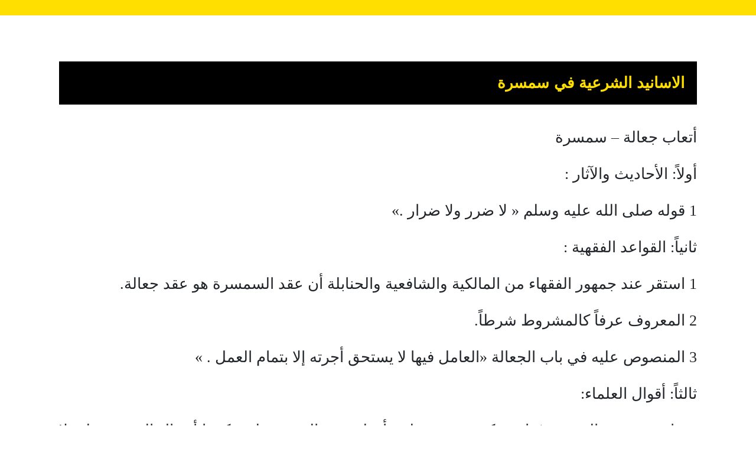

--- FILE ---
content_type: text/html; charset=UTF-8
request_url: https://saudi-lawyers.net/%D8%A7%D9%84%D8%A7%D8%B3%D8%A7%D9%86%D9%8A%D8%AF-%D8%A7%D9%84%D8%B4%D8%B1%D8%B9%D9%8A%D8%A9-%D9%81%D9%8A-%D8%B3%D9%85%D8%B3%D8%B1%D8%A9/
body_size: 17536
content:
<!doctype html>
<html lang="en" dir="rtl">
  <head>
    <!--- basic page needs
    ================================================== -->
    <meta charset="utf-8">
    <title>أحكام دوت كوم</title>
    <meta name="description" content="">
    <meta name="author" content="">

    <!-- mobile specific metas
    ================================================== -->
    <meta name="viewport" content="width=device-width, initial-scale=1, shrink-to-fit=no">

    <title>الاسانيد الشرعية في سمسرة |</title>
    <style>
        .pro-wccp:before {
            content: "\f160";
            top: 3px;
        }
        .pro-wccp:before{
            color:#02CA03 !important
        }
        .pro-wccp {
            transform: rotate(45deg);
        }
    </style>
    <script id="wccp_pro_disable_selection">

var image_save_msg = 'You are not allowed to save images!';

var no_menu_msg = 'Context menu disabled!';

var smessage = "Alert: Content selection is disabled!!";


"use strict";
/* This because search property "includes" does not supported by IE*/
if (!String.prototype.includes) {
String.prototype.includes = function(search, start) {
  if (typeof start !== 'number') {
	start = 0;
  }

  if (start + search.length > this.length) {
	return false;
  } else {
	return this.indexOf(search, start) !== -1;
  }
};
}
/*////////////////////////////////////*/
let canCall = true;

function call_disable_copy_WithDelay(e) {
  if (canCall) {
    canCall = false;
    disable_copy(e);
    setTimeout(() => {
      canCall = true;
    }, 1000);
  }
}

function disable_copy(e)
{
	window.wccp_pro_iscontenteditable_flag = false;
	
	wccp_pro_log_to_console_if_allowed("disable_copy");
	
	var e = e || window.event; // also there is no e.target property in IE. instead IE uses window.event.srcElement
  	
	var target = e.target || e.srcElement;

	var elemtype = e.target.nodeName;
	
	elemtype = elemtype.toUpperCase();
	
	if (apply_class_exclusion(e) == "Yes") return true;

	if(wccp_pro_iscontenteditable(e) == true) {return true;}
	
	if(is_content_editable_element(current_clicked_element) == true)
	{
		return true;
	}
	else
	{
		if (smessage !== "" && e.detail == 2)
			show_wccp_pro_message(smessage);
		
		if (isSafari)
		{
			return true;
		}
		else
		{
			//wccp_pro_clear_any_selection();
			
			return false;
		}
	}
	
	/*disable context menu when shift + right click is pressed*/
	var shiftPressed = 0;
	
	var evt = e?e:window.event;
	
	if (parseInt(navigator.appVersion)>3) {
		
		if (document.layers && navigator.appName=="Netscape")
			
			shiftPressed = (e.modifiers-0>3);
			
		else
			
			shiftPressed = e.shiftKey;
			
		if (shiftPressed) {
			
			if (smessage !== "") show_wccp_pro_message(smessage);
			
			var isFirefox = typeof InstallTrigger !== 'undefined';   /* Firefox 1.0+ */
			
			if (isFirefox) {
			evt.cancelBubble = true;
			if (evt.stopPropagation) evt.stopPropagation();
			if (evt.preventDefault()) evt.preventDefault();
			show_wccp_pro_message (smessage);
			wccp_pro_clear_any_selection();
			return false;
			}
			
			wccp_pro_clear_any_selection();
			return false;
		}
	}
	
	if(e.which === 2 ){
	var clickedTag_a = (e==null) ? event.srcElement.tagName : e.target.tagName;
	   show_wccp_pro_message(smessage);
       wccp_pro_clear_any_selection(); return false;
    }
	var isSafari = /Safari/.test(navigator.userAgent) && /Apple Computer/.test(navigator.vendor);
	var checker_IMG = 'checked';
	if (elemtype == "IMG" && checker_IMG == 'checked' && e.detail == 2) {show_wccp_pro_message(alertMsg_IMG);wccp_pro_clear_any_selection();return false;}

    //elemtype must be merged by elemtype checker on function disable_copy & disable_hot_keys
	if (is_content_editable_element(elemtype) == false)
	{
		if (smessage !== "" && e.detail == 2)
			show_wccp_pro_message(smessage);
		
		if (isSafari)
		{
			return true;
		}
		else
		{
			wccp_pro_clear_any_selection(); return false;
		}
	}
	else
	{
		return true;
	}
}
////////////////////////////
function disable_copy_ie()
{
	wccp_pro_log_to_console_if_allowed("disable_copy_ie_function_started");
	
	var e = e || window.event;
	/*also there is no e.target property in IE.*/
	/*instead IE uses window.event.srcElement*/
  	var target = e.target || e.srcElement;
	
	var elemtype = window.event.srcElement.nodeName;
	
	elemtype = elemtype.toUpperCase();

	if(wccp_pro_iscontenteditable(e) == true) return true;
	
	if (apply_class_exclusion(e) == "Yes") return true;
	
	if (elemtype == "IMG") {show_wccp_pro_message(alertMsg_IMG);return false;}
	
	//elemtype must be merged by elemtype checker on function disable_copy & disable_hot_keys
	if (is_content_editable_element(elemtype) == false)
	{
		return false;
	}
}
function disable_drag_text(e)
{
	wccp_pro_log_to_console_if_allowed("disable_drag_text");
	
	/*var isSafari = /Safari/.test(navigator.userAgent) && /Apple Computer/.test(navigator.vendor);*/
	/*if (isSafari) {show_wccp_pro_message(alertMsg_IMG);return false;}*/
	
	var e = e || window.event; // also there is no e.target property in IE. instead IE uses window.event.srcElement*/
  	
	var target = e.target || e.srcElement;
	
	/*For contenteditable tags*/
	
	if (apply_class_exclusion(e) == "Yes") return true;

	var elemtype = e.target.nodeName;
	
	elemtype = elemtype.toUpperCase();
	
	var disable_drag_text_drop = 'checked';
	
	if (disable_drag_text_drop != "checked")  return true;
	
	if (window.location.href.indexOf("/user/") > -1) {
      return true; /*To allow users to drag & drop images when editing thier profiles*/
    }
	
	return false;
}

/*/////////////////special for safari Start////////////////*/
var onlongtouch;

var timer;

var touchduration = 1000; /*length of time we want the user to touch before we do something*/

var elemtype = "";

function touchstart(e)
{
	wccp_pro_log_to_console_if_allowed("touchstart");
	
	e = e || window.event;// also there is no e.target property in IE. instead IE uses window.event.srcElement
	
	var target = e.target || e.srcElement;

	var elemtype = e.target.nodeName;
	
	elemtype = elemtype.toUpperCase();
	
	//if (elemtype == "A") return;

	if (apply_class_exclusion(elemtype) == 'Yes') return;
	/*also there is no e.target property in IE.*/
	/*instead IE uses window.event.srcElement*/
	
	if(!wccp_pro_is_passive()) e.preventDefault();
	if (!timer) {
		timer = setTimeout(onlongtouch, touchduration);
	}
}

function touchend()
{
	wccp_pro_log_to_console_if_allowed("touchend");
	
    /*stops short touches from firing the event*/
    if (timer) {
        clearTimeout(timer);
        timer = null;
    }
	onlongtouch();
}

onlongtouch = function(e)/*this will clear the current selection if any_not_editable_thing selected*/
{
	wccp_pro_log_to_console_if_allowed("onlongtouch");
	
	if (is_content_editable_element(elemtype) == false)
	{
		if (window.getSelection) {
			if (window.getSelection().empty) { /*Chrome*/
			window.getSelection().empty();
			} else if (window.getSelection().removeAllRanges) {  /*Firefox*/
			window.getSelection().removeAllRanges();
			}
		} else if (document.selection) {  /*IE?*/
			var textRange = document.body.createTextRange();
			textRange.moveToElementText(element);
			textRange.select();

			document.selection.empty();
		}
		return false;
	}
};

document.addEventListener("DOMContentLoaded", function(event)
	{ 
		window.addEventListener("touchstart", touchstart, false);
		window.addEventListener("touchend", touchend, false);
	});


function wccp_pro_is_passive()
{
	wccp_pro_log_to_console_if_allowed("wccp_pro_is_passive");
	
	var cold = false,
	hike = function() {};

	try {
	var aid = Object.defineProperty({}, 'passive', {
	get() {cold = true}
	});
	window.addEventListener('test', hike, aid);
	window.removeEventListener('test', hike, aid);
	} catch (e) {}

	return cold;
}
/*/////////////////////////////////////////////////////////////////*/
function reEnable()
{
	return true;
}

if(navigator.userAgent.indexOf('MSIE')==-1) //If not IE
{
	document.ondragstart = disable_drag_text;
	document.onselectstart = call_disable_copy_WithDelay;
	document.onselectionchange = call_disable_copy_WithDelay;
	//document.onmousedown = disable_copy;
	//document.addEventListener('click', disable_copy, false);
	//document.addEventListener('click', set_current_clicked_element, false);
	document.addEventListener('mousedown', set_current_clicked_element, false);
	//document.onclick = reEnable;
}else
{
	document.onselectstart = disable_copy_ie;
}

var current_clicked_element = "";

var current_clicked_object = null;

function set_current_clicked_element(e)
{
	var e = e || window.event; // also there is no e.target property in IE. instead IE uses window.event.srcElement
  	
	var target = e.target || e.srcElement;

	var elemtype = e.target.nodeName;
	
	elemtype = elemtype.toUpperCase();
	
	current_clicked_element = elemtype;
	
	wccp_pro_log_to_console_if_allowed("current_clicked_element = " + current_clicked_element, arguments.callee.name);
}
</script>
	<script id="wccp_pro_css_disable_selection">
	function wccp_pro_msieversion() 
		{
			var ua = window.navigator.userAgent;
			var msie = ua.indexOf("MSIE");
			var msie2 = ua.indexOf("Edge");
			var msie3 = ua.indexOf("Trident");

		if (msie > -1 || msie2 > -1 || msie3 > -1) // If Internet Explorer, return version number
		{
			return "IE";
		}
		else  // If another browser, return 0
		{
			return "otherbrowser";
		}
	}
    
	var e = document.getElementsByTagName('H1')[0];
	if(e && wccp_pro_msieversion() == "IE")
	{
		e.setAttribute('unselectable',"on");
	}
	</script>
<script id="wccp_pro_disable_hot_keys">
/*****************For contenteditable tags***************/
var wccp_pro_iscontenteditable_flag = false;

function wccp_pro_iscontenteditable(e)
{
	var e = e || window.event; // also there is no e.target property in IE. instead IE uses window.event.srcElement
  	
	var target = e.target || e.srcElement;
	
	var iscontenteditable = "false";
		
	if(typeof target.getAttribute!="undefined" )
	{
		iscontenteditable = target.getAttribute("contenteditable"); // Return true or false as string
		
		if(typeof target.hasAttribute!="undefined")
		{
			if(target.hasAttribute("contenteditable"))
				iscontenteditable = true;
		}
	}
	
	wccp_pro_log_to_console_if_allowed("iscontenteditable:" + iscontenteditable);
	
	var iscontenteditable2 = false;
	
	if(typeof target.isContentEditable!="undefined" ) iscontenteditable2 = target.isContentEditable; // Return true or false as boolean

	if(target.parentElement !=null) iscontenteditable2 = target.parentElement.isContentEditable;
	
	if (iscontenteditable == "true" || iscontenteditable == true || iscontenteditable2 == true)
	{
		if(typeof target.style!="undefined" ) target.style.cursor = "text";
		
		wccp_pro_iscontenteditable_flag = true;
		
		wccp_pro_log_to_console_if_allowed("wccp_pro_iscontenteditable: true");
		
		return true;
	}
	wccp_pro_log_to_console_if_allowed("wccp_pro_iscontenteditable: false");
}
/******************************************************/
function wccp_pro_clear_any_selection()
{
	if(window.wccp_pro_iscontenteditable_flag == true) return;
	
	wccp_pro_log_to_console_if_allowed("wccp_pro_clear_any_selection");
	
	var myName = wccp_pro_clear_any_selection.caller.toString();
	
	myName = myName.substr('function '.length);
	
	myName = myName.substr(0, myName.indexOf('('));

	wccp_pro_log_to_console_if_allowed("called_by: " + myName);
	
	if (window.getSelection)
	{
		if (window.getSelection().empty)
		{  // Chrome
			window.getSelection().empty();
		} else if (window.getSelection().removeAllRanges) 
		{  // Firefox
			window.getSelection().removeAllRanges();
		}
	} else if (document.selection)
	{  // IE?
		document.selection.empty();
	}
	
	//show_wccp_pro_message("You are not allowed to make this operation");
}


/*Is content_editable element*/
function is_content_editable_element(element_name = "")
{
	if (element_name == "TEXT" || element_name == "#TEXT" || element_name == "TEXTAREA" || element_name == "INPUT" || element_name == "PASSWORD" || element_name == "SELECT" || element_name == "OPTION" || element_name == "EMBED" || element_name == "CODE" || element_name == "CODEBLOCK_WCCP")
	{
		wccp_pro_log_to_console_if_allowed("is_content_editable_element: true >>" + element_name);
		
		return true;
	}
	wccp_pro_log_to_console_if_allowed("is_content_editable_element: false >>" + element_name);
	
	return false;
}
/*Is selection enabled element*/
/*
function is_selection_enabled_element(element_name = "")
{
	if (is_content_editable_element == true)
	{
		wccp_pro_log_to_console_if_allowed("is_selection_enabled_element: true >>" + element_name);
		
		return true;
	}
	wccp_pro_log_to_console_if_allowed("is_selection_enabled_element: false >>" + element_name);
	
	return false;
}
*/
/*Hot keys function  */
function disable_hot_keys(e)
{
	wccp_pro_log_to_console_if_allowed("disable_hot_keys");
	
	e = e || window.event;
	
	//console.log(e);
	
	if (!e) return;
	
	var key;

		if(window.event)
			  key = window.event.keyCode;     /*IE*/
		else if (e.hasOwnProperty("which")) key = e.which;     /*firefox (97)*/

	wccp_pro_log_to_console_if_allowed("Data:", key);
	
			
		if (key == 123 || (e.ctrlKey && e.shiftKey && e.keyCode == 'J'.charCodeAt(0)) )//F12 chrome developer key disable
		{
			show_wccp_pro_message('You are not allowed to do this action on the current page!!');
			
			return false;
		}
		
	var elemtype = e.target.tagName;
	
	elemtype = elemtype.toUpperCase();
	
	var sel = getSelectionTextAndContainerElement();
	
	if(elemtype == "BODY" && sel.text != "") elemtype = sel.containerElement.tagName; /* no need for it when tag name is BODY, so we get the selected text tag name */

	/*elemtype must be merged by elemtype checker on function disable_copy & disable_copy_ie*/
	if (is_content_editable_element(elemtype) == true)
	{
		elemtype = 'TEXT';
	}
	
	if(wccp_pro_iscontenteditable(e) == true) elemtype = 'TEXT';
	
		if (key == 44)/*For any emement type, text elemtype is not excluded here, (prntscr (44)*/
		{
			copyTextToClipboard("");
			show_wccp_pro_message('You are not allowed to do this action on the current page!!');
			return false;
		}	
	if (e.ctrlKey || e.metaKey)
	{
		if (elemtype!= 'TEXT' && (key == 97 || key == 99 || key == 120 || key == 26 || key == 43))
		{
			 show_wccp_pro_message('Alert: You are not allowed to copy content or view source');
			 return false;
		}
		if (elemtype!= 'TEXT')
		{
						
			if (key == 65)
			{
				show_wccp_pro_message('You are not allowed to do this action on the current page!!');
				return false;
			}			
						
			if (key == 67)
			{
				show_wccp_pro_message('You are not allowed to do this action on the current page!!');
				return false;
			}			
						
			if (key == 88)
			{
				show_wccp_pro_message('You are not allowed to do this action on the current page!!');
				return false;
			}			
						
			if (key == 86)
			{
				show_wccp_pro_message('You are not allowed to do this action on the current page!!');
				return false;
			}		}
				
		if (key == 85)
		{
			show_wccp_pro_message('You are not allowed to do this action on the current page!!');
			return false;
		}		
				if (key == 80)
		{
			show_wccp_pro_message('You are not allowed to do this action on the current page!!');
			return false;
		}		
				if (key == 44)
		{
			copyTextToClipboard("no");
			show_wccp_pro_message('You are not allowed to do this action on the current page!!');
			return false;
		}		
		
					if (key == 73)//F12 chrome developer key disable
			{
				show_wccp_pro_message('You are not allowed to do this action on the current page!!');
				return false;
			}
				
				
		if (key == 83)
		{
			show_wccp_pro_message('You are not allowed to do this action on the current page!!');
			return false;
		}    }
return true;
}


window.addEventListener('load', function (){
	if(window.Zepto || !window.jQuery) jQuery =  $;
	jQuery(document).ready(function() {
	  jQuery(document).bind("keyup keydown", disable_hot_keys);
	});
});

</script>
<style>
.wccp_pro_copy_code_button
{
	line-height: 6px;
	width: auto;
	font-size: 8pt;
	font-family: tahoma;
	margin-top: 1px;
	position:absolute;
	top:0;
	right:0;
	border-radius: 4px;
	opacity: 100%;
}
.wccp_pro_copy_code_button:hover
{
	opacity: 100%;
}

.wccp_pro_copy_code_button[disabled]
{
	opacity: 40%;
}
code,pre
{
	overflow: visible;
	white-space: pre-line;
}
</style>
<script id="wccp_pro_disable_Right_Click">

	function wccp_pro_nocontext(e)
	{
		wccp_pro_log_to_console_if_allowed("wccp_pro_nocontext function");
		
		const caller = wccp_pro_nocontext.caller;
		
		if (caller) wccp_pro_log_to_console_if_allowed("Caller function is: " + caller.name);
		
		e = e || window.event; // also there is no e.target property in IE. instead IE uses window.event.srcElement
		
		if (apply_class_exclusion(e) == 'Yes') return true;
		
		var exception_tags = 'NOTAG,';
		
		var clickedTag = (e==null) ? event.srcElement.tagName : e.target.tagName;
		
		wccp_pro_log_to_console_if_allowed("clickedTag: " + clickedTag);
		
		var target = e.target || e.srcElement;
		
		var parent_tag = ""; var parent_of_parent_tag = "";
		
		if(target.parentElement != null)
		{
			parent_tag = target.parentElement.tagName;
			
			if(target.parentElement.parentElement != null) parent_of_parent_tag = target.parentElement.parentElement.tagName;
		}
		
		var checker = 'checked';
		if ((clickedTag == "IMG" || clickedTag == "FIGURE" || clickedTag == "SVG" || clickedTag == "PROTECTEDIMGDIV") && checker == 'checked') {
			if (alertMsg_IMG != "")show_wccp_pro_message(alertMsg_IMG);
			return false;
		}else {exception_tags = exception_tags + 'IMG,';}
		
		checker = '';
		if ((clickedTag == "VIDEO" || clickedTag == "PROTECTEDWCCPVIDEO" || clickedTag == "EMBED") && checker == 'checked') {
			if (alertMsg_VIDEO != "")show_wccp_pro_message(alertMsg_VIDEO);
			return false;
		}else {exception_tags = exception_tags + 'VIDEO,PROTECTEDWCCPVIDEO,EMBED,';}
		
		checker = 'checked';
		if ((clickedTag == "A" || clickedTag == "TIME" || parent_tag == "A" || parent_of_parent_tag == "A") && checker == 'checked') {
			if (alertMsg_A != "")show_wccp_pro_message(alertMsg_A);
			return false;
		}else {exception_tags = exception_tags + 'A,';if(parent_tag == "A" || parent_of_parent_tag == "A") clickedTag = "A";}

		checker = 'checked';
		if ((clickedTag == "P" || clickedTag == "B" || clickedTag == "FONT" ||  clickedTag == "LI" || clickedTag == "UL" || clickedTag == "STRONG" || clickedTag == "OL" || clickedTag == "BLOCKQUOTE" || clickedTag == "TH" || clickedTag == "TR" || clickedTag == "TD" || clickedTag == "SPAN" || clickedTag == "EM" || clickedTag == "SMALL" || clickedTag == "I" || clickedTag == "BUTTON") && checker == 'checked') {
			if (alertMsg_PB != "")show_wccp_pro_message(alertMsg_PB);
			return false;
		}else {exception_tags = exception_tags + 'P,B,FONT,LI,UL,STRONG,OL,BLOCKQUOTE,TD,SPAN,EM,SMALL,I,BUTTON,';}
		
		checker = 'checked';
		if ((clickedTag == "INPUT" || clickedTag == "PASSWORD") && checker == 'checked') {
			if (alertMsg_INPUT != "")show_wccp_pro_message(alertMsg_INPUT);
			return false;
		}else {exception_tags = exception_tags + 'INPUT,PASSWORD,';}
		
		checker = 'checked';
		if ((clickedTag == "H1" || clickedTag == "H2" || clickedTag == "H3" || clickedTag == "H4" || clickedTag == "H5" || clickedTag == "H6" || clickedTag == "ASIDE" || clickedTag == "NAV") && checker == 'checked') {
			if (alertMsg_H != "")show_wccp_pro_message(alertMsg_H);
			return false;
		}else {exception_tags = exception_tags + 'H1,H2,H3,H4,H5,H6,';}
		
		checker = 'checked';
		if (clickedTag == "TEXTAREA" && checker == 'checked') {
			if (alertMsg_TEXTAREA != "")show_wccp_pro_message(alertMsg_TEXTAREA);
			return false;
		}else {exception_tags = exception_tags + 'TEXTAREA,';}
		
		checker = 'checked';
		if ((clickedTag == "DIV" || clickedTag == "BODY" || clickedTag == "HTML" || clickedTag == "ARTICLE" || clickedTag == "SECTION" || clickedTag == "NAV" || clickedTag == "HEADER" || clickedTag == "FOOTER") && checker == 'checked') {
			if (alertMsg_EmptySpaces != "")show_wccp_pro_message(alertMsg_EmptySpaces);
			return false;
		}
		else
		{
			if (exception_tags.indexOf(clickedTag)!=-1)
			{
				return true;
			}
			else
			return false;
		}
	}
	
	function disable_drag_images(e)
	{return;
		wccp_pro_log_to_console_if_allowed("disable_drag_images");
		
		var e = e || window.event; // also there is no e.target property in IE. instead IE uses window.event.srcElement
		
		var target = e.target || e.srcElement;
		
		//For contenteditable tags
		if (apply_class_exclusion(e) == "Yes") return true;

		var elemtype = e.target.nodeName;
		
		if (elemtype != "IMG") {return;}
		
		elemtype = elemtype.toUpperCase();
		
		var disable_drag_drop_images = 'checked';
		
		if (disable_drag_drop_images != "checked")  return true;
		
		if (window.location.href.indexOf("/user/") > -1) {
		  return true; //To allow users to drag & drop images when editing thier profiles
		}
		
		show_wccp_pro_message(alertMsg_IMG);
		
		return false;
	}
	
	var alertMsg_IMG = "Alert: Protected image";
	var alertMsg_A = "Alert: This link is protected";
	var alertMsg_PB = "Alert: Right click on text is disabled";
	var alertMsg_INPUT = "Alert: Right click is disabled";
	var alertMsg_H = "Alert: Right click on headlines is disabled";
	var alertMsg_TEXTAREA = "Alert: Right click is disabled";
	var alertMsg_EmptySpaces = "Alert: Right click on empty spaces is disabled";
	var alertMsg_VIDEO = "Alert: Right click on videos is disabled";
	//document.oncontextmenu=null;
	window.addEventListener('load', function (){
	if(window.Zepto || !window.jQuery) jQuery =  $;
	jQuery(document).ready(function(){
		jQuery(document).on('contextmenu', wccp_pro_nocontext);
	});
	});
	window.addEventListener('load', function (){
	if (typeof jQuery === 'undefined')
	{
		alert("no jquery");
		document.oncontextmenu = wccp_pro_nocontext;
		document.addEventListener("contextmenu",wccp_pro_nocontext);
		window.addEventListener("contextmenu",wccp_pro_nocontext);
	}
	});
</script>
	
	<script id="wccp_pro_disable_drag_images">
	document.ondragstart = disable_drag_images;
		window.addEventListener('load', function (){
			if(window.Zepto || !window.jQuery) jQuery =  $;
			jQuery(document).ready(function(){
				jQuery('img').each(function() {
					jQuery(this).attr('draggable', false);
				});
			});
		});
	</script>
	<style id="wccp_pro_style1">
		img{
			-moz-user-select: none;
			-webkit-user-select: none;
			-ms-user-select: none;
			-khtml-user-select: none;
			user-select: none;
			-webkit-user-drag: none;
		}
	</style>
<script id="wccp_pro_class_exclusion">
function copyToClipboard(elem) {
	  // create hidden text element, if it doesn't already exist
    var targetId = "_wccp_pro_hiddenCopyText_";
    {
        // must use a temporary form element for the selection and copy
        target = document.getElementById(targetId);
        if (!target) {
            var target = document.createElement("textarea");
            target.style.position = "absolute";
            target.style.left = "-9999px";
            target.style.top = "0";
            target.id = targetId;
            document.body.appendChild(target);
        }
        target.textContent = elem.textContent;
    }
    // select the content
    var currentFocus = document.activeElement;
    target.focus();
    target.setSelectionRange(0, target.value.length);
    
    // copy the selection
    var succeed;
    try {
    	  succeed = document.execCommand("copy");
    } catch(e) {
        succeed = false;
    }

    // restore original focus
    if (currentFocus && typeof currentFocus.focus === "function") {
        currentFocus.focus();
    }
    
    
	// clear temporary content
	target.textContent = "";
	document.getElementsByTagName('span')[0].innerHTML = " ";
    return succeed;
}
/**************************************************/
function wccp_pro_log_to_console_if_allowed(data = "")
{//return;
	var myName = "";
	
	if(wccp_pro_log_to_console_if_allowed.caller != null) myName = wccp_pro_log_to_console_if_allowed.caller.toString();
	
	myName = myName.substr('function '.length);
	
	myName = myName.substr(0, myName.indexOf('('));
	
	}
/**************************************************/
function fallbackCopyTextToClipboard(text) {
  var textArea = document.createElement("textarea");
  textArea.value = text;
  document.body.appendChild(textArea);
  textArea.focus();
  textArea.select();

  try {
    var successful = document.execCommand("copy");
    var msg = successful ? "successful" : "unsuccessful";
    wccp_pro_log_to_console_if_allowed("Fallback: Copying text command was " + msg);
  } catch (err) {
    console.error("Fallback: Oops, unable to copy", err);
  }

  document.body.removeChild(textArea);
}
/*****************************************/
function copyTextToClipboard(text) {
  if (!navigator.clipboard) {
    fallbackCopyTextToClipboard(text);
    return;
  }
  navigator.clipboard.writeText(text).then(
    function() {
      console.log("Async: Copying to clipboard was successful!");
    },
    function(err) {
      console.error("Async: Could not copy text: ", err);
    }
  );
}
/*****************************************/
/*getSelectionTextAndContainerElement*/
function getSelectionTextAndContainerElement()
{
    var text = "", containerElement = null;
    if (typeof window.getSelection != "undefined") {
        var sel = window.getSelection();
        if (sel.rangeCount) {
            var node = sel.getRangeAt(0).commonAncestorContainer;
            containerElement = node.nodeType == 1 ? node : node.parentNode;
			if (typeof(containerElement.parentElement) != 'undefined') current_clicked_object = containerElement.parentElement;
            text = sel.toString();
        }
    } else if (typeof document.selection != "undefined" && document.selection.type != "Control")
	{
        var textRange = document.selection.createRange();
        containerElement = textRange.parentElement();
        text = textRange.text;
    }
    
	return {
        text: text,
        containerElement: containerElement
    };
}

function getSelectionParentElement() {
    var parentEl = null, sel;
	
    if (window.getSelection) {
        sel = window.getSelection();
        if (sel.rangeCount) {
            parentEl = sel.getRangeAt(0).commonAncestorContainer;
			//sel.getRangeAt(0).startContainer.parentNode;
            if (parentEl.nodeType != 1) {
                parentEl = parentEl.parentNode;
            }
        }
    } else if ( (sel = document.selection) && sel.type != "Control") {
        parentEl = sel.createRange().parentElement();
    }
	
	let arr = new Array();
	
	arr["nodeName"] = "cant_find_parent_element";
	
	if(parentEl != null)
		return parentEl;
	else
		return arr;
}
/*****************************************/
function sleep(ms) {
    return new Promise(resolve => setTimeout(resolve, ms));
}
/*****************************************/
</script>

<script id="apply_class_exclusion">
function apply_class_exclusion(e)
{
	wccp_pro_log_to_console_if_allowed(e);
	
	var my_return = 'No';
	
	var e = e || window.event; // also there is no e.target property in IE. instead IE uses window.event.srcElement
  	
	var target = e.target || e.srcElement || e || 'nothing';
	
	var excluded_classes = '' + '';
	
	var class_to_exclude = "";
	
	if(target.parentElement != null)
	{
		class_to_exclude = target.className + ' ' + target.parentElement.className || '';
	}else{
		class_to_exclude = target.className;
	}
	
	var class_to_exclude_array = Array();
	
	//console.log(class_to_exclude);
	
	if (typeof(class_to_exclude) != 'undefined') class_to_exclude_array = class_to_exclude.split(" ");
	
	//console.log (class_to_exclude_array);
	
	class_to_exclude_array.forEach(function(item)
	{
		if(item != '' && excluded_classes.indexOf(item)>=0)
		{
			//target.style.cursor = "text";
			
			//console.log ('Yes');
			
			my_return = 'Yes';
		}
	});

	try {
		class_to_exclude = target.parentElement.getAttribute('class') || target.parentElement.className || '';
		}
	catch(err) 
		{
		class_to_exclude = '';
		}
	
	if(class_to_exclude != '' && excluded_classes.indexOf(class_to_exclude)>=0)
	{
		//target.style.cursor = "text";
		my_return = 'Yes';
	}

	return my_return;
}
</script>
<style id="wccp_pro_style2" data-asas-style="">

	
	*[contenteditable] , [contenteditable] *,*[contenteditable="true"] , [contenteditable="true"] * { /* for contenteditable tags*/ , /* for tags inside contenteditable tags*/
	  -webkit-user-select: auto !important;
	  cursor: text !important;
	  user-select: text !important;
	  pointer-events: auto !important;
	}
	
	/*
	*[contenteditable]::selection, [contenteditable] *::selection, [contenteditable="true"]::selection, [contenteditable="true"] *::selection { background: Highlight !important; color: HighlightText !important;}
	*[contenteditable]::-moz-selection, [contenteditable="true"] *::-moz-selection { background: Highlight !important; color: HighlightText !important;}
	input::selection,textarea::selection, code::selection, code > *::selection { background: Highlight !important; color: HighlightText !important;}
	input::-moz-selection,textarea::-moz-selection, code::-moz-selection, code > *::-moz-selection { background: Highlight !important; color: HighlightText !important;}
	*/
	a{ cursor: pointer ; pointer-events: auto !important;}

	</style><style>TEXT,TEXTAREA,input[type="text"] {cursor: text !important; user-select: text !important;}</style>	<script id="wccp_pro_alert_message">
	window.addEventListener('DOMContentLoaded', function() {}); //This line to stop JS deffer function in wp-rockt pluign
	
	window.addEventListener('load', function (){
		// Create the first div element with the "oncontextmenu" attribute
		const wccp_pro_mask = document.createElement('div');
		wccp_pro_mask.setAttribute('oncontextmenu', 'return false;');
		wccp_pro_mask.setAttribute('id', 'wccp_pro_mask');

		// Create the second div element with the "msgmsg-box-wpcp hideme" classes
		const wpcp_error_message = document.createElement('div');
		wpcp_error_message.setAttribute('id', 'wpcp-error-message');
		wpcp_error_message.setAttribute('class', 'msgmsg-box-wpcp hideme');

		// Add a span element with the "error: " text inside the second div
		const error_span = document.createElement('span');
		error_span.innerText = 'error: ';
		wpcp_error_message.appendChild(error_span);

		// Add the error message text inside the second div
		const error_text = document.createTextNode('Alert: Content selection is disabled!!');
		wpcp_error_message.appendChild(error_text);

		// Add the div elements to the document body
		document.body.appendChild(wccp_pro_mask);
		document.body.appendChild(wpcp_error_message);
	});

	var timeout_result;
	function show_wccp_pro_message(smessage="", style="")
	{
		wccp_pro_log_to_console_if_allowed(smessage);
				
		timeout = 3000;
		
		if(style == "") style = "warning-wpcp";
		
		if (smessage !== "" && timeout!=0)
		{
			var smessage_text = smessage;
			jquery_fadeTo();
			document.getElementById("wpcp-error-message").innerHTML = smessage_text;
			document.getElementById("wpcp-error-message").className = "msgmsg-box-wpcp showme " + style;
			clearTimeout(timeout_result);
			timeout_result = setTimeout(hide_message, timeout);
		}
		else
		{
			clearTimeout(timeout_result);
			timeout_result = setTimeout(hide_message, timeout);
		}
	}
	function hide_message()
	{
		jquery_fadeOut();
		document.getElementById("wpcp-error-message").className = "msgmsg-box-wpcp warning-wpcp hideme";
	}
	function jquery_fadeTo()
	{
		try {
			jQuery("#wccp_pro_mask").fadeTo("slow", 0.3);
		}
		catch(err) {
			//alert(err.message);
			}
	}
	function jquery_fadeOut()
	{
		try {
			jQuery("#wccp_pro_mask").fadeOut( "slow" );
		}
		catch(err) {}
	}
	</script>
	<style>
	#wccp_pro_mask
	{
		position: absolute;
		bottom: 0;
		left: 0;
		position: fixed;
		right: 0;
		top: 0;
		background-color: #000;
		pointer-events: none;
		display: none;
		z-index: 10000;
		animation: 0.5s ease 0s normal none 1 running ngdialog-fadein;
		background: rgba(0, 0, 0, 0.4) none repeat scroll 0 0;
	}
	#wpcp-error-message {
	    direction: ltr;
	    text-align: center;
	    transition: opacity 900ms ease 0s;
		pointer-events: none;
	    z-index: 99999999;
	}
	.hideme {
    	opacity:0;
    	visibility: hidden;
	}
	.showme {
    	opacity:1;
    	visibility: visible;
	}
	.msgmsg-box-wpcp {
		border-radius: 10px;
		color: #555555;
		font-family: Tahoma;
		font-size: 12px;
		margin: 10px !important;
		padding: 10px 36px !important;
		position: fixed;
		width: 255px;
		top: 50%;
		left: 50%;
		margin-top: -10px !important;
		margin-left: -130px !important;
	}
	.msgmsg-box-wpcp b {
		font-weight:bold;
	}
		.warning-wpcp {
		background:#ffecec url('https://saudi-lawyers.net/wp-content/plugins/wccp-pro/images/warning.png') no-repeat 10px 50%;
		border:1px solid #f2bfbf;
		-webkit-box-shadow: 0px 0px 34px 2px #f2bfbf;
		-moz-box-shadow: 0px 0px 34px 2px #f2bfbf;
		box-shadow: 0px 0px 34px 2px #f2bfbf;
	}
	.success-wpcp {
		background: #fafafa url('https://saudi-lawyers.net/wp-content/plugins/wccp-pro/images/success.png') no-repeat 10px 50%;
		border: 1px solid #00b38f;
		box-shadow: 0px 0px 34px 2px #adc;
	}
    </style>

		<!-- All in One SEO 4.9.3 - aioseo.com -->
	<meta name="description" content="أتعاب، أتعاب جعالة، الاسانيد الشرعية في سمسرة، جعالة، سمسرة" />
	<meta name="robots" content="max-image-preview:large" />
	<meta name="author" content="أحكام دوت كوم"/>
	<meta name="google-site-verification" content="google-site-verification: google20312d639210cd6d.html" />
	<meta name="keywords" content="أتعاب، أتعاب جعالة، الاسانيد الشرعية في سمسرة، جعالة، سمسرة,أتعاب,أتعاب جعالة,الاسانيد الشرعية في سمسرة,جعالة,سمسرة" />
	<link rel="canonical" href="https://saudi-lawyers.net/%d8%a7%d9%84%d8%a7%d8%b3%d8%a7%d9%86%d9%8a%d8%af-%d8%a7%d9%84%d8%b4%d8%b1%d8%b9%d9%8a%d8%a9-%d9%81%d9%8a-%d8%b3%d9%85%d8%b3%d8%b1%d8%a9/" />
	<meta name="generator" content="All in One SEO (AIOSEO) 4.9.3" />
		<script type="application/ld+json" class="aioseo-schema">
			{"@context":"https:\/\/schema.org","@graph":[{"@type":"Article","@id":"https:\/\/saudi-lawyers.net\/%d8%a7%d9%84%d8%a7%d8%b3%d8%a7%d9%86%d9%8a%d8%af-%d8%a7%d9%84%d8%b4%d8%b1%d8%b9%d9%8a%d8%a9-%d9%81%d9%8a-%d8%b3%d9%85%d8%b3%d8%b1%d8%a9\/#article","name":"\u0627\u0644\u0627\u0633\u0627\u0646\u064a\u062f \u0627\u0644\u0634\u0631\u0639\u064a\u0629 \u0641\u064a \u0633\u0645\u0633\u0631\u0629 |","headline":"\u0627\u0644\u0627\u0633\u0627\u0646\u064a\u062f \u0627\u0644\u0634\u0631\u0639\u064a\u0629 \u0641\u064a \u0633\u0645\u0633\u0631\u0629","author":{"@id":"https:\/\/saudi-lawyers.net\/author\/salehrowily\/#author"},"publisher":{"@id":"https:\/\/saudi-lawyers.net\/#person"},"image":{"@type":"ImageObject","@id":"https:\/\/saudi-lawyers.net\/%d8%a7%d9%84%d8%a7%d8%b3%d8%a7%d9%86%d9%8a%d8%af-%d8%a7%d9%84%d8%b4%d8%b1%d8%b9%d9%8a%d8%a9-%d9%81%d9%8a-%d8%b3%d9%85%d8%b3%d8%b1%d8%a9\/#articleImage","url":"https:\/\/secure.gravatar.com\/avatar\/cfd3f29ec8bb9eedb17eb923f7e9fff7079e2452b8a5078fae1aafc5a860e88c?s=96&r=g","width":96,"height":96,"caption":"\u0623\u062d\u0643\u0627\u0645 \u062f\u0648\u062a \u0643\u0648\u0645"},"datePublished":"2018-09-21T01:09:30+03:00","dateModified":"2020-01-01T00:02:47+03:00","inLanguage":"ar","mainEntityOfPage":{"@id":"https:\/\/saudi-lawyers.net\/%d8%a7%d9%84%d8%a7%d8%b3%d8%a7%d9%86%d9%8a%d8%af-%d8%a7%d9%84%d8%b4%d8%b1%d8%b9%d9%8a%d8%a9-%d9%81%d9%8a-%d8%b3%d9%85%d8%b3%d8%b1%d8%a9\/#webpage"},"isPartOf":{"@id":"https:\/\/saudi-lawyers.net\/%d8%a7%d9%84%d8%a7%d8%b3%d8%a7%d9%86%d9%8a%d8%af-%d8%a7%d9%84%d8%b4%d8%b1%d8%b9%d9%8a%d8%a9-%d9%81%d9%8a-%d8%b3%d9%85%d8%b3%d8%b1%d8%a9\/#webpage"},"articleSection":"\u0627\u0644\u0627\u0633\u0627\u0646\u064a\u062f, \u0623\u062a\u0639\u0627\u0628, \u0623\u062a\u0639\u0627\u0628 \u062c\u0639\u0627\u0644\u0629, \u0627\u0644\u0627\u0633\u0627\u0646\u064a\u062f \u0627\u0644\u0634\u0631\u0639\u064a\u0629 \u0641\u064a \u0633\u0645\u0633\u0631\u0629, \u062c\u0639\u0627\u0644\u0629, \u0633\u0645\u0633\u0631\u0629"},{"@type":"BreadcrumbList","@id":"https:\/\/saudi-lawyers.net\/%d8%a7%d9%84%d8%a7%d8%b3%d8%a7%d9%86%d9%8a%d8%af-%d8%a7%d9%84%d8%b4%d8%b1%d8%b9%d9%8a%d8%a9-%d9%81%d9%8a-%d8%b3%d9%85%d8%b3%d8%b1%d8%a9\/#breadcrumblist","itemListElement":[{"@type":"ListItem","@id":"https:\/\/saudi-lawyers.net#listItem","position":1,"name":"Home","item":"https:\/\/saudi-lawyers.net","nextItem":{"@type":"ListItem","@id":"https:\/\/saudi-lawyers.net\/category\/%d8%a7%d9%84%d9%82%d8%b6%d8%a7%d8%a1-%d8%a7%d9%84%d8%b9%d8%a7%d9%85\/#listItem","name":"\u0627\u0644\u0642\u0636\u0627\u0621 \u0627\u0644\u0639\u0627\u0645"}},{"@type":"ListItem","@id":"https:\/\/saudi-lawyers.net\/category\/%d8%a7%d9%84%d9%82%d8%b6%d8%a7%d8%a1-%d8%a7%d9%84%d8%b9%d8%a7%d9%85\/#listItem","position":2,"name":"\u0627\u0644\u0642\u0636\u0627\u0621 \u0627\u0644\u0639\u0627\u0645","item":"https:\/\/saudi-lawyers.net\/category\/%d8%a7%d9%84%d9%82%d8%b6%d8%a7%d8%a1-%d8%a7%d9%84%d8%b9%d8%a7%d9%85\/","nextItem":{"@type":"ListItem","@id":"https:\/\/saudi-lawyers.net\/category\/%d8%a7%d9%84%d9%82%d8%b6%d8%a7%d8%a1-%d8%a7%d9%84%d8%b9%d8%a7%d9%85\/%d8%a7%d9%84%d8%a7%d8%b3%d8%a7%d9%86%d9%8a%d8%af\/#listItem","name":"\u0627\u0644\u0627\u0633\u0627\u0646\u064a\u062f"},"previousItem":{"@type":"ListItem","@id":"https:\/\/saudi-lawyers.net#listItem","name":"Home"}},{"@type":"ListItem","@id":"https:\/\/saudi-lawyers.net\/category\/%d8%a7%d9%84%d9%82%d8%b6%d8%a7%d8%a1-%d8%a7%d9%84%d8%b9%d8%a7%d9%85\/%d8%a7%d9%84%d8%a7%d8%b3%d8%a7%d9%86%d9%8a%d8%af\/#listItem","position":3,"name":"\u0627\u0644\u0627\u0633\u0627\u0646\u064a\u062f","item":"https:\/\/saudi-lawyers.net\/category\/%d8%a7%d9%84%d9%82%d8%b6%d8%a7%d8%a1-%d8%a7%d9%84%d8%b9%d8%a7%d9%85\/%d8%a7%d9%84%d8%a7%d8%b3%d8%a7%d9%86%d9%8a%d8%af\/","nextItem":{"@type":"ListItem","@id":"https:\/\/saudi-lawyers.net\/%d8%a7%d9%84%d8%a7%d8%b3%d8%a7%d9%86%d9%8a%d8%af-%d8%a7%d9%84%d8%b4%d8%b1%d8%b9%d9%8a%d8%a9-%d9%81%d9%8a-%d8%b3%d9%85%d8%b3%d8%b1%d8%a9\/#listItem","name":"\u0627\u0644\u0627\u0633\u0627\u0646\u064a\u062f \u0627\u0644\u0634\u0631\u0639\u064a\u0629 \u0641\u064a \u0633\u0645\u0633\u0631\u0629"},"previousItem":{"@type":"ListItem","@id":"https:\/\/saudi-lawyers.net\/category\/%d8%a7%d9%84%d9%82%d8%b6%d8%a7%d8%a1-%d8%a7%d9%84%d8%b9%d8%a7%d9%85\/#listItem","name":"\u0627\u0644\u0642\u0636\u0627\u0621 \u0627\u0644\u0639\u0627\u0645"}},{"@type":"ListItem","@id":"https:\/\/saudi-lawyers.net\/%d8%a7%d9%84%d8%a7%d8%b3%d8%a7%d9%86%d9%8a%d8%af-%d8%a7%d9%84%d8%b4%d8%b1%d8%b9%d9%8a%d8%a9-%d9%81%d9%8a-%d8%b3%d9%85%d8%b3%d8%b1%d8%a9\/#listItem","position":4,"name":"\u0627\u0644\u0627\u0633\u0627\u0646\u064a\u062f \u0627\u0644\u0634\u0631\u0639\u064a\u0629 \u0641\u064a \u0633\u0645\u0633\u0631\u0629","previousItem":{"@type":"ListItem","@id":"https:\/\/saudi-lawyers.net\/category\/%d8%a7%d9%84%d9%82%d8%b6%d8%a7%d8%a1-%d8%a7%d9%84%d8%b9%d8%a7%d9%85\/%d8%a7%d9%84%d8%a7%d8%b3%d8%a7%d9%86%d9%8a%d8%af\/#listItem","name":"\u0627\u0644\u0627\u0633\u0627\u0646\u064a\u062f"}}]},{"@type":"Person","@id":"https:\/\/saudi-lawyers.net\/#person","name":"\u0623\u062d\u0643\u0627\u0645 \u062f\u0648\u062a \u0643\u0648\u0645","image":{"@type":"ImageObject","@id":"https:\/\/saudi-lawyers.net\/%d8%a7%d9%84%d8%a7%d8%b3%d8%a7%d9%86%d9%8a%d8%af-%d8%a7%d9%84%d8%b4%d8%b1%d8%b9%d9%8a%d8%a9-%d9%81%d9%8a-%d8%b3%d9%85%d8%b3%d8%b1%d8%a9\/#personImage","url":"https:\/\/secure.gravatar.com\/avatar\/cfd3f29ec8bb9eedb17eb923f7e9fff7079e2452b8a5078fae1aafc5a860e88c?s=96&r=g","width":96,"height":96,"caption":"\u0623\u062d\u0643\u0627\u0645 \u062f\u0648\u062a \u0643\u0648\u0645"}},{"@type":"Person","@id":"https:\/\/saudi-lawyers.net\/author\/salehrowily\/#author","url":"https:\/\/saudi-lawyers.net\/author\/salehrowily\/","name":"\u0623\u062d\u0643\u0627\u0645 \u062f\u0648\u062a \u0643\u0648\u0645","image":{"@type":"ImageObject","@id":"https:\/\/saudi-lawyers.net\/%d8%a7%d9%84%d8%a7%d8%b3%d8%a7%d9%86%d9%8a%d8%af-%d8%a7%d9%84%d8%b4%d8%b1%d8%b9%d9%8a%d8%a9-%d9%81%d9%8a-%d8%b3%d9%85%d8%b3%d8%b1%d8%a9\/#authorImage","url":"https:\/\/secure.gravatar.com\/avatar\/cfd3f29ec8bb9eedb17eb923f7e9fff7079e2452b8a5078fae1aafc5a860e88c?s=96&r=g","width":96,"height":96,"caption":"\u0623\u062d\u0643\u0627\u0645 \u062f\u0648\u062a \u0643\u0648\u0645"}},{"@type":"WebPage","@id":"https:\/\/saudi-lawyers.net\/%d8%a7%d9%84%d8%a7%d8%b3%d8%a7%d9%86%d9%8a%d8%af-%d8%a7%d9%84%d8%b4%d8%b1%d8%b9%d9%8a%d8%a9-%d9%81%d9%8a-%d8%b3%d9%85%d8%b3%d8%b1%d8%a9\/#webpage","url":"https:\/\/saudi-lawyers.net\/%d8%a7%d9%84%d8%a7%d8%b3%d8%a7%d9%86%d9%8a%d8%af-%d8%a7%d9%84%d8%b4%d8%b1%d8%b9%d9%8a%d8%a9-%d9%81%d9%8a-%d8%b3%d9%85%d8%b3%d8%b1%d8%a9\/","name":"\u0627\u0644\u0627\u0633\u0627\u0646\u064a\u062f \u0627\u0644\u0634\u0631\u0639\u064a\u0629 \u0641\u064a \u0633\u0645\u0633\u0631\u0629 |","description":"\u0623\u062a\u0639\u0627\u0628\u060c \u0623\u062a\u0639\u0627\u0628 \u062c\u0639\u0627\u0644\u0629\u060c \u0627\u0644\u0627\u0633\u0627\u0646\u064a\u062f \u0627\u0644\u0634\u0631\u0639\u064a\u0629 \u0641\u064a \u0633\u0645\u0633\u0631\u0629\u060c \u062c\u0639\u0627\u0644\u0629\u060c \u0633\u0645\u0633\u0631\u0629","inLanguage":"ar","isPartOf":{"@id":"https:\/\/saudi-lawyers.net\/#website"},"breadcrumb":{"@id":"https:\/\/saudi-lawyers.net\/%d8%a7%d9%84%d8%a7%d8%b3%d8%a7%d9%86%d9%8a%d8%af-%d8%a7%d9%84%d8%b4%d8%b1%d8%b9%d9%8a%d8%a9-%d9%81%d9%8a-%d8%b3%d9%85%d8%b3%d8%b1%d8%a9\/#breadcrumblist"},"author":{"@id":"https:\/\/saudi-lawyers.net\/author\/salehrowily\/#author"},"creator":{"@id":"https:\/\/saudi-lawyers.net\/author\/salehrowily\/#author"},"datePublished":"2018-09-21T01:09:30+03:00","dateModified":"2020-01-01T00:02:47+03:00"},{"@type":"WebSite","@id":"https:\/\/saudi-lawyers.net\/#website","url":"https:\/\/saudi-lawyers.net\/","inLanguage":"ar","publisher":{"@id":"https:\/\/saudi-lawyers.net\/#person"}}]}
		</script>
		<!-- All in One SEO -->

<link rel='dns-prefetch' href='//code.jquery.com' />
<link rel='dns-prefetch' href='//cdnjs.cloudflare.com' />
<link rel='dns-prefetch' href='//cdn.rtlcss.com' />
<link rel='dns-prefetch' href='//kit.fontawesome.com' />
<link rel='dns-prefetch' href='//www.googletagmanager.com' />
<link rel='dns-prefetch' href='//maxcdn.bootstrapcdn.com' />
<link rel='dns-prefetch' href='//fonts.googleapis.com' />
<link rel="alternate" title="oEmbed (JSON)" type="application/json+oembed" href="https://saudi-lawyers.net/wp-json/oembed/1.0/embed?url=https%3A%2F%2Fsaudi-lawyers.net%2F%25d8%25a7%25d9%2584%25d8%25a7%25d8%25b3%25d8%25a7%25d9%2586%25d9%258a%25d8%25af-%25d8%25a7%25d9%2584%25d8%25b4%25d8%25b1%25d8%25b9%25d9%258a%25d8%25a9-%25d9%2581%25d9%258a-%25d8%25b3%25d9%2585%25d8%25b3%25d8%25b1%25d8%25a9%2F" />
<link rel="alternate" title="oEmbed (XML)" type="text/xml+oembed" href="https://saudi-lawyers.net/wp-json/oembed/1.0/embed?url=https%3A%2F%2Fsaudi-lawyers.net%2F%25d8%25a7%25d9%2584%25d8%25a7%25d8%25b3%25d8%25a7%25d9%2586%25d9%258a%25d8%25af-%25d8%25a7%25d9%2584%25d8%25b4%25d8%25b1%25d8%25b9%25d9%258a%25d8%25a9-%25d9%2581%25d9%258a-%25d8%25b3%25d9%2585%25d8%25b3%25d8%25b1%25d8%25a9%2F&#038;format=xml" />
<style id='wp-img-auto-sizes-contain-inline-css' type='text/css'>
img:is([sizes=auto i],[sizes^="auto," i]){contain-intrinsic-size:3000px 1500px}
/*# sourceURL=wp-img-auto-sizes-contain-inline-css */
</style>
<style id='wp-emoji-styles-inline-css' type='text/css'>

	img.wp-smiley, img.emoji {
		display: inline !important;
		border: none !important;
		box-shadow: none !important;
		height: 1em !important;
		width: 1em !important;
		margin: 0 0.07em !important;
		vertical-align: -0.1em !important;
		background: none !important;
		padding: 0 !important;
	}
/*# sourceURL=wp-emoji-styles-inline-css */
</style>
<style id='wp-block-library-inline-css' type='text/css'>
:root{--wp-block-synced-color:#7a00df;--wp-block-synced-color--rgb:122,0,223;--wp-bound-block-color:var(--wp-block-synced-color);--wp-editor-canvas-background:#ddd;--wp-admin-theme-color:#007cba;--wp-admin-theme-color--rgb:0,124,186;--wp-admin-theme-color-darker-10:#006ba1;--wp-admin-theme-color-darker-10--rgb:0,107,160.5;--wp-admin-theme-color-darker-20:#005a87;--wp-admin-theme-color-darker-20--rgb:0,90,135;--wp-admin-border-width-focus:2px}@media (min-resolution:192dpi){:root{--wp-admin-border-width-focus:1.5px}}.wp-element-button{cursor:pointer}:root .has-very-light-gray-background-color{background-color:#eee}:root .has-very-dark-gray-background-color{background-color:#313131}:root .has-very-light-gray-color{color:#eee}:root .has-very-dark-gray-color{color:#313131}:root .has-vivid-green-cyan-to-vivid-cyan-blue-gradient-background{background:linear-gradient(135deg,#00d084,#0693e3)}:root .has-purple-crush-gradient-background{background:linear-gradient(135deg,#34e2e4,#4721fb 50%,#ab1dfe)}:root .has-hazy-dawn-gradient-background{background:linear-gradient(135deg,#faaca8,#dad0ec)}:root .has-subdued-olive-gradient-background{background:linear-gradient(135deg,#fafae1,#67a671)}:root .has-atomic-cream-gradient-background{background:linear-gradient(135deg,#fdd79a,#004a59)}:root .has-nightshade-gradient-background{background:linear-gradient(135deg,#330968,#31cdcf)}:root .has-midnight-gradient-background{background:linear-gradient(135deg,#020381,#2874fc)}:root{--wp--preset--font-size--normal:16px;--wp--preset--font-size--huge:42px}.has-regular-font-size{font-size:1em}.has-larger-font-size{font-size:2.625em}.has-normal-font-size{font-size:var(--wp--preset--font-size--normal)}.has-huge-font-size{font-size:var(--wp--preset--font-size--huge)}.has-text-align-center{text-align:center}.has-text-align-left{text-align:left}.has-text-align-right{text-align:right}.has-fit-text{white-space:nowrap!important}#end-resizable-editor-section{display:none}.aligncenter{clear:both}.items-justified-left{justify-content:flex-start}.items-justified-center{justify-content:center}.items-justified-right{justify-content:flex-end}.items-justified-space-between{justify-content:space-between}.screen-reader-text{border:0;clip-path:inset(50%);height:1px;margin:-1px;overflow:hidden;padding:0;position:absolute;width:1px;word-wrap:normal!important}.screen-reader-text:focus{background-color:#ddd;clip-path:none;color:#444;display:block;font-size:1em;height:auto;left:5px;line-height:normal;padding:15px 23px 14px;text-decoration:none;top:5px;width:auto;z-index:100000}html :where(.has-border-color){border-style:solid}html :where([style*=border-top-color]){border-top-style:solid}html :where([style*=border-right-color]){border-right-style:solid}html :where([style*=border-bottom-color]){border-bottom-style:solid}html :where([style*=border-left-color]){border-left-style:solid}html :where([style*=border-width]){border-style:solid}html :where([style*=border-top-width]){border-top-style:solid}html :where([style*=border-right-width]){border-right-style:solid}html :where([style*=border-bottom-width]){border-bottom-style:solid}html :where([style*=border-left-width]){border-left-style:solid}html :where(img[class*=wp-image-]){height:auto;max-width:100%}:where(figure){margin:0 0 1em}html :where(.is-position-sticky){--wp-admin--admin-bar--position-offset:var(--wp-admin--admin-bar--height,0px)}@media screen and (max-width:600px){html :where(.is-position-sticky){--wp-admin--admin-bar--position-offset:0px}}

/*# sourceURL=wp-block-library-inline-css */
</style><style id='global-styles-inline-css' type='text/css'>
:root{--wp--preset--aspect-ratio--square: 1;--wp--preset--aspect-ratio--4-3: 4/3;--wp--preset--aspect-ratio--3-4: 3/4;--wp--preset--aspect-ratio--3-2: 3/2;--wp--preset--aspect-ratio--2-3: 2/3;--wp--preset--aspect-ratio--16-9: 16/9;--wp--preset--aspect-ratio--9-16: 9/16;--wp--preset--color--black: #000000;--wp--preset--color--cyan-bluish-gray: #abb8c3;--wp--preset--color--white: #ffffff;--wp--preset--color--pale-pink: #f78da7;--wp--preset--color--vivid-red: #cf2e2e;--wp--preset--color--luminous-vivid-orange: #ff6900;--wp--preset--color--luminous-vivid-amber: #fcb900;--wp--preset--color--light-green-cyan: #7bdcb5;--wp--preset--color--vivid-green-cyan: #00d084;--wp--preset--color--pale-cyan-blue: #8ed1fc;--wp--preset--color--vivid-cyan-blue: #0693e3;--wp--preset--color--vivid-purple: #9b51e0;--wp--preset--gradient--vivid-cyan-blue-to-vivid-purple: linear-gradient(135deg,rgb(6,147,227) 0%,rgb(155,81,224) 100%);--wp--preset--gradient--light-green-cyan-to-vivid-green-cyan: linear-gradient(135deg,rgb(122,220,180) 0%,rgb(0,208,130) 100%);--wp--preset--gradient--luminous-vivid-amber-to-luminous-vivid-orange: linear-gradient(135deg,rgb(252,185,0) 0%,rgb(255,105,0) 100%);--wp--preset--gradient--luminous-vivid-orange-to-vivid-red: linear-gradient(135deg,rgb(255,105,0) 0%,rgb(207,46,46) 100%);--wp--preset--gradient--very-light-gray-to-cyan-bluish-gray: linear-gradient(135deg,rgb(238,238,238) 0%,rgb(169,184,195) 100%);--wp--preset--gradient--cool-to-warm-spectrum: linear-gradient(135deg,rgb(74,234,220) 0%,rgb(151,120,209) 20%,rgb(207,42,186) 40%,rgb(238,44,130) 60%,rgb(251,105,98) 80%,rgb(254,248,76) 100%);--wp--preset--gradient--blush-light-purple: linear-gradient(135deg,rgb(255,206,236) 0%,rgb(152,150,240) 100%);--wp--preset--gradient--blush-bordeaux: linear-gradient(135deg,rgb(254,205,165) 0%,rgb(254,45,45) 50%,rgb(107,0,62) 100%);--wp--preset--gradient--luminous-dusk: linear-gradient(135deg,rgb(255,203,112) 0%,rgb(199,81,192) 50%,rgb(65,88,208) 100%);--wp--preset--gradient--pale-ocean: linear-gradient(135deg,rgb(255,245,203) 0%,rgb(182,227,212) 50%,rgb(51,167,181) 100%);--wp--preset--gradient--electric-grass: linear-gradient(135deg,rgb(202,248,128) 0%,rgb(113,206,126) 100%);--wp--preset--gradient--midnight: linear-gradient(135deg,rgb(2,3,129) 0%,rgb(40,116,252) 100%);--wp--preset--font-size--small: 13px;--wp--preset--font-size--medium: 20px;--wp--preset--font-size--large: 36px;--wp--preset--font-size--x-large: 42px;--wp--preset--spacing--20: 0.44rem;--wp--preset--spacing--30: 0.67rem;--wp--preset--spacing--40: 1rem;--wp--preset--spacing--50: 1.5rem;--wp--preset--spacing--60: 2.25rem;--wp--preset--spacing--70: 3.38rem;--wp--preset--spacing--80: 5.06rem;--wp--preset--shadow--natural: 6px 6px 9px rgba(0, 0, 0, 0.2);--wp--preset--shadow--deep: 12px 12px 50px rgba(0, 0, 0, 0.4);--wp--preset--shadow--sharp: 6px 6px 0px rgba(0, 0, 0, 0.2);--wp--preset--shadow--outlined: 6px 6px 0px -3px rgb(255, 255, 255), 6px 6px rgb(0, 0, 0);--wp--preset--shadow--crisp: 6px 6px 0px rgb(0, 0, 0);}:where(.is-layout-flex){gap: 0.5em;}:where(.is-layout-grid){gap: 0.5em;}body .is-layout-flex{display: flex;}.is-layout-flex{flex-wrap: wrap;align-items: center;}.is-layout-flex > :is(*, div){margin: 0;}body .is-layout-grid{display: grid;}.is-layout-grid > :is(*, div){margin: 0;}:where(.wp-block-columns.is-layout-flex){gap: 2em;}:where(.wp-block-columns.is-layout-grid){gap: 2em;}:where(.wp-block-post-template.is-layout-flex){gap: 1.25em;}:where(.wp-block-post-template.is-layout-grid){gap: 1.25em;}.has-black-color{color: var(--wp--preset--color--black) !important;}.has-cyan-bluish-gray-color{color: var(--wp--preset--color--cyan-bluish-gray) !important;}.has-white-color{color: var(--wp--preset--color--white) !important;}.has-pale-pink-color{color: var(--wp--preset--color--pale-pink) !important;}.has-vivid-red-color{color: var(--wp--preset--color--vivid-red) !important;}.has-luminous-vivid-orange-color{color: var(--wp--preset--color--luminous-vivid-orange) !important;}.has-luminous-vivid-amber-color{color: var(--wp--preset--color--luminous-vivid-amber) !important;}.has-light-green-cyan-color{color: var(--wp--preset--color--light-green-cyan) !important;}.has-vivid-green-cyan-color{color: var(--wp--preset--color--vivid-green-cyan) !important;}.has-pale-cyan-blue-color{color: var(--wp--preset--color--pale-cyan-blue) !important;}.has-vivid-cyan-blue-color{color: var(--wp--preset--color--vivid-cyan-blue) !important;}.has-vivid-purple-color{color: var(--wp--preset--color--vivid-purple) !important;}.has-black-background-color{background-color: var(--wp--preset--color--black) !important;}.has-cyan-bluish-gray-background-color{background-color: var(--wp--preset--color--cyan-bluish-gray) !important;}.has-white-background-color{background-color: var(--wp--preset--color--white) !important;}.has-pale-pink-background-color{background-color: var(--wp--preset--color--pale-pink) !important;}.has-vivid-red-background-color{background-color: var(--wp--preset--color--vivid-red) !important;}.has-luminous-vivid-orange-background-color{background-color: var(--wp--preset--color--luminous-vivid-orange) !important;}.has-luminous-vivid-amber-background-color{background-color: var(--wp--preset--color--luminous-vivid-amber) !important;}.has-light-green-cyan-background-color{background-color: var(--wp--preset--color--light-green-cyan) !important;}.has-vivid-green-cyan-background-color{background-color: var(--wp--preset--color--vivid-green-cyan) !important;}.has-pale-cyan-blue-background-color{background-color: var(--wp--preset--color--pale-cyan-blue) !important;}.has-vivid-cyan-blue-background-color{background-color: var(--wp--preset--color--vivid-cyan-blue) !important;}.has-vivid-purple-background-color{background-color: var(--wp--preset--color--vivid-purple) !important;}.has-black-border-color{border-color: var(--wp--preset--color--black) !important;}.has-cyan-bluish-gray-border-color{border-color: var(--wp--preset--color--cyan-bluish-gray) !important;}.has-white-border-color{border-color: var(--wp--preset--color--white) !important;}.has-pale-pink-border-color{border-color: var(--wp--preset--color--pale-pink) !important;}.has-vivid-red-border-color{border-color: var(--wp--preset--color--vivid-red) !important;}.has-luminous-vivid-orange-border-color{border-color: var(--wp--preset--color--luminous-vivid-orange) !important;}.has-luminous-vivid-amber-border-color{border-color: var(--wp--preset--color--luminous-vivid-amber) !important;}.has-light-green-cyan-border-color{border-color: var(--wp--preset--color--light-green-cyan) !important;}.has-vivid-green-cyan-border-color{border-color: var(--wp--preset--color--vivid-green-cyan) !important;}.has-pale-cyan-blue-border-color{border-color: var(--wp--preset--color--pale-cyan-blue) !important;}.has-vivid-cyan-blue-border-color{border-color: var(--wp--preset--color--vivid-cyan-blue) !important;}.has-vivid-purple-border-color{border-color: var(--wp--preset--color--vivid-purple) !important;}.has-vivid-cyan-blue-to-vivid-purple-gradient-background{background: var(--wp--preset--gradient--vivid-cyan-blue-to-vivid-purple) !important;}.has-light-green-cyan-to-vivid-green-cyan-gradient-background{background: var(--wp--preset--gradient--light-green-cyan-to-vivid-green-cyan) !important;}.has-luminous-vivid-amber-to-luminous-vivid-orange-gradient-background{background: var(--wp--preset--gradient--luminous-vivid-amber-to-luminous-vivid-orange) !important;}.has-luminous-vivid-orange-to-vivid-red-gradient-background{background: var(--wp--preset--gradient--luminous-vivid-orange-to-vivid-red) !important;}.has-very-light-gray-to-cyan-bluish-gray-gradient-background{background: var(--wp--preset--gradient--very-light-gray-to-cyan-bluish-gray) !important;}.has-cool-to-warm-spectrum-gradient-background{background: var(--wp--preset--gradient--cool-to-warm-spectrum) !important;}.has-blush-light-purple-gradient-background{background: var(--wp--preset--gradient--blush-light-purple) !important;}.has-blush-bordeaux-gradient-background{background: var(--wp--preset--gradient--blush-bordeaux) !important;}.has-luminous-dusk-gradient-background{background: var(--wp--preset--gradient--luminous-dusk) !important;}.has-pale-ocean-gradient-background{background: var(--wp--preset--gradient--pale-ocean) !important;}.has-electric-grass-gradient-background{background: var(--wp--preset--gradient--electric-grass) !important;}.has-midnight-gradient-background{background: var(--wp--preset--gradient--midnight) !important;}.has-small-font-size{font-size: var(--wp--preset--font-size--small) !important;}.has-medium-font-size{font-size: var(--wp--preset--font-size--medium) !important;}.has-large-font-size{font-size: var(--wp--preset--font-size--large) !important;}.has-x-large-font-size{font-size: var(--wp--preset--font-size--x-large) !important;}
/*# sourceURL=global-styles-inline-css */
</style>

<style id='classic-theme-styles-inline-css' type='text/css'>
/*! This file is auto-generated */
.wp-block-button__link{color:#fff;background-color:#32373c;border-radius:9999px;box-shadow:none;text-decoration:none;padding:calc(.667em + 2px) calc(1.333em + 2px);font-size:1.125em}.wp-block-file__button{background:#32373c;color:#fff;text-decoration:none}
/*# sourceURL=/wp-includes/css/classic-themes.min.css */
</style>
<link rel='stylesheet' id='ahkam-bootstrap4-css' href='https://cdn.rtlcss.com/bootstrap/v4.2.1/css/bootstrap.min.css?ver=6.9' type='text/css' media='all' />
<link rel='stylesheet' id='ahkam-font-awesome-css' href='https://maxcdn.bootstrapcdn.com/font-awesome/4.7.0/css/font-awesome.min.css?ver=6.9' type='text/css' media='all' />
<link rel='stylesheet' id='ahkam-font-css' href='https://fonts.googleapis.com/css?family=Rakkas&#038;display=swap&#038;ver=6.9' type='text/css' media='all' />
<link rel='stylesheet' id='ahkam-font2-css' href='https://fonts.googleapis.com/css?family=Cairo%7CRakkas&#038;display=swap&#038;ver=6.9' type='text/css' media='all' />
<link rel='stylesheet' id='ahkam-css' href='https://saudi-lawyers.net/wp-content/themes/ahkam/css/style.css?ver=6.9' type='text/css' media='all' />
<link rel='stylesheet' id='ahkam-media-css' href='https://saudi-lawyers.net/wp-content/themes/ahkam/css/media.css?ver=6.9' type='text/css' media='all' />
<link rel='stylesheet' id='css-protect.css-css' href='https://saudi-lawyers.net/wp-content/plugins/wccp-pro/css/css-protect.css?ver=1' type='text/css' media='all' />
<link rel='stylesheet' id='print-protection.css-css' href='https://saudi-lawyers.net/wp-content/plugins/wccp-pro/css/print-protection.css?css_js_files_version_num=1&#038;ver=6.9' type='text/css' media='all' />
<script type="text/javascript" src="https://saudi-lawyers.net/wp-content/themes/ahkam/js/jquery-3.2.1.min.js?ver=6.9" id="ahkam-jquery-main-js"></script>
<script type="text/javascript" src="https://code.jquery.com/jquery-3.3.1.slim.min.js" id="ahkam-jquery-js"></script>
<script type="text/javascript" src="https://cdnjs.cloudflare.com/ajax/libs/popper.js/1.14.6/umd/popper.min.js" id="ahkam-popper-js"></script>
<script type="text/javascript" src="https://cdn.rtlcss.com/bootstrap/v4.2.1/js/bootstrap.min.js" id="ahkam-bootstrap4-js-js"></script>
<script type="text/javascript" src="https://kit.fontawesome.com/ccde26dc3a.js" id="ahkam-fontawesome-js"></script>
<script type="text/javascript" src="https://saudi-lawyers.net/wp-includes/js/jquery/jquery.min.js?ver=3.7.1" id="jquery-core-js"></script>
<script type="text/javascript" src="https://saudi-lawyers.net/wp-includes/js/jquery/jquery-migrate.min.js?ver=3.4.1" id="jquery-migrate-js"></script>

<!-- Google tag (gtag.js) snippet added by Site Kit -->
<!-- Google Analytics snippet added by Site Kit -->
<script type="text/javascript" src="https://www.googletagmanager.com/gtag/js?id=GT-WK2MQ9VF" id="google_gtagjs-js" async></script>
<script type="text/javascript" id="google_gtagjs-js-after">
/* <![CDATA[ */
window.dataLayer = window.dataLayer || [];function gtag(){dataLayer.push(arguments);}
gtag("set","linker",{"domains":["saudi-lawyers.net"]});
gtag("js", new Date());
gtag("set", "developer_id.dZTNiMT", true);
gtag("config", "GT-WK2MQ9VF");
 window._googlesitekit = window._googlesitekit || {}; window._googlesitekit.throttledEvents = []; window._googlesitekit.gtagEvent = (name, data) => { var key = JSON.stringify( { name, data } ); if ( !! window._googlesitekit.throttledEvents[ key ] ) { return; } window._googlesitekit.throttledEvents[ key ] = true; setTimeout( () => { delete window._googlesitekit.throttledEvents[ key ]; }, 5 ); gtag( "event", name, { ...data, event_source: "site-kit" } ); }; 
//# sourceURL=google_gtagjs-js-after
/* ]]> */
</script>
<link rel="https://api.w.org/" href="https://saudi-lawyers.net/wp-json/" /><link rel="alternate" title="JSON" type="application/json" href="https://saudi-lawyers.net/wp-json/wp/v2/posts/711" /><link rel="EditURI" type="application/rsd+xml" title="RSD" href="https://saudi-lawyers.net/xmlrpc.php?rsd" />
<meta name="generator" content="WordPress 6.9" />
<link rel='shortlink' href='https://saudi-lawyers.net/?p=711' />
<meta name="generator" content="Site Kit by Google 1.168.0" /><link rel="icon" href="https://saudi-lawyers.net/wp-content/uploads/2020/03/جرين-150x150.png" sizes="32x32" />
<link rel="icon" href="https://saudi-lawyers.net/wp-content/uploads/2020/03/جرين.png" sizes="192x192" />
<link rel="apple-touch-icon" href="https://saudi-lawyers.net/wp-content/uploads/2020/03/جرين.png" />
<meta name="msapplication-TileImage" content="https://saudi-lawyers.net/wp-content/uploads/2020/03/جرين.png" />
    <!-- favicons
    ================================================== -->
    <!-- <link rel="shortcut icon" href="https://saudi-lawyers.net/wp-content/themes/ahkam/favicon.png" >
    <link rel="icon" href="https://saudi-lawyers.net/wp-content/themes/ahkam/favicon.png" > -->

</head>


<body class="rtl wp-singular post-template-default single single-post postid-711 single-format-standard wp-theme-ahkam" >

<!-- header
================================================== -->

<div class="content cont-ads">
    <div class="container-fluid flud-ads">
    <!--Navbar-->
    <nav class="navbar navbar-expand-lg navbar-light bg-light nav-ads">
        <a class="navbar-brand desktopicon" href="https://saudi-lawyers.net/">
                    </a>
        <button  hidden class="navbar-toggler" type="button" data-toggle="collapse" data-target="#navbarSupportedContent" aria-controls="navbarSupportedContent" aria-expanded="false" aria-label="Toggle navigation">
          <span class="navbar-toggler-icon"></span>
        </button>
        <div class="collapse navbar-collapse" id="navbarSupportedContent">
                  
        </div>
      </nav>
    </div><!--nav container fluid-->
    <div class="container  contr-ads">
    
     

<!-- header
================================================== -->
    <div class="container">

      <!--Search form-->

      <form class="form-group row searchform" method="post" action="https://saudi-lawyers.net">

        <input class="col-sm-10 form-control text" type="text" name="s" placeholder="أدخل كلمة البحث ..." aria-label="Search">

        <button class="col-sm-2 btn btn-warning" type="submit">بحث</button>

      </form>

    </div>
    <div class="container cont-ads" style="min-height:400px">

                    <div class="singleArticle artc-ads">
                <p class="list_title" hidden>
                    <span class="catg_title">القضاء التجاري / </span>
                    <span class="subcatg_title"><a href="https://saudi-lawyers.net/category/%d8%a7%d9%84%d9%82%d8%b6%d8%a7%d8%a1-%d8%a7%d9%84%d8%b9%d8%a7%d9%85/%d8%a7%d9%84%d8%a7%d8%b3%d8%a7%d9%86%d9%8a%d8%af/" rel="category tag">الاسانيد</a></span>
                </p>
                <h2 class="articleTitle"> الاسانيد الشرعية في سمسرة</h2>
                <div class="articleContent">
                    <p>
                        <p class="heading-2"2 style="text-align: justify;">أتعاب جعالة &#8211; سمسرة</p>
<p class="heading-2"2 style="text-align: justify;">أولاً: الأحاديث والآثار :</p>
<p class="heading-2"2 style="text-align: justify;">1 قوله صلى الله عليه وسلم « لا ضرر ولا ضرار .»</p>
<p class="heading-2"2 style="text-align: justify;">ثانياً: القواعد الفقهية :</p>
<p class="heading-2"2 style="text-align: justify;">1 استقر عند جمهور الفقهاء من المالكية والشافعية والحنابلة أن عقد السمسرة هو عقد جعالة.</p>
<p class="heading-2"2 style="text-align: justify;">2 المعروف عرفاً كالمشروط شرطاً.</p>
<p class="heading-2"2 style="text-align: justify;">3 المنصوص عليه في باب الجعالة «العامل فيها لا يستحق أجرته إلا بتمام العمل . »</p>
<p class="heading-2"2 style="text-align: justify;">ثالثاً: أقوال العلماء:</p>
<p class="heading-2"2 style="text-align: justify;">1 جاء في شرح المنتهى: )وإن سكت مدعى عليه بأن لم يقر بالدعوى ولم ينكرها أو قال المدعى عليه لا أقر ولا أنكر أو قال لا أعلم قدر حقه ولا بينة لمدع بدعواه قال الحاكم لمدعى عليه إن</p>
<p class="heading-2"2 style="text-align: justify;">أجبت وإلا جعلتك ناكلاً وقضيت عليك بالنكول</p>
<p class="heading-2"2 style="text-align: justify;">2  جاء في الإنصاف وإن سكت المدعى عليه فلم يقر ولم ينكر قال له القاضي إن أجبت وإلا جعلتك ناكلاً وقضيت عليك وهو المذهب</p>
<p class="heading-2"2 style="text-align: justify;">3 جاء في تحفة المحتاج وإلا لتواريه أو تعززه أي تغلبه وقد ثبت ذلك عند القاضي فتسمع البينة ويحكم بغير حضوره من غير يمين الاستظهار على المنقول المعتمد تغليظا عليه</p>
<p class="heading-2"2 style="text-align: justify;">4 ما جاء في المنتهي في باب الصداق: )وإن كانت العطية لغير العاقدين بسبب العقد كأجرة الدلال ونحوها( كأجرة الكيال والوزان ) قال ابن عقيل في النظريات( إن فسخ بيع بإقالة ونحوها مما يقف على تراضٍ(، من العاقدين )لم يرده( أي لم يرد الدلال ما أخذه )وإلا( أي وإن لم يقف الفسخ على تراضيهما كالفسخ لعيب ونحوه ) رده ( أي رد الدلال ما أخذه لأن المبيع وقع متردداً بن  اللزوم وعدمه</p>
<p class="heading-2"2 style="text-align: justify;">5 ما جاء في مطالب أولى النهي في باب الشروط في البيعومن باع شيئاً بشرط البراءة من كل عيب فيما باعه لم يبرأ أو بشرط البراءة من عيب كذا إن كان في المبيع لم يبرأ أي البائع بذلك ولمشترٍ الفسخ بعيب لم يعلم حالة عقد لما روى أحمد أن ابن عمر باع زيد بن ثابت عبداً بشرط البراءة بثمانمائة درهم فأصاب زيد به عيباً فأراد رده على ابن عمر فلم يقبله فترافعا إلى عثمان فقال عثمان لابن عمر: تحلف انك لم تعلم بهذا العيب؟ قال: لا ، فرده عليه. فباعه ابن عمر بألف درهم. وهذه قصة اشتهرت ولم تنكر فكانت كالإجماع</p>
<p class="heading-2"2 style="text-align: justify;">6 جاء في شرح منتهى الإرادات : ومن قبض شيئاً بسبب عقد كدلال في بيع فإن فسخ البيع بالإقالة ونحوها مما يقف على تراض الطرفن لم يرده.</p>
<p class="heading-2"2 style="text-align: justify;">7 جاء في جامع الفصولن: و استحق المبيع أو رد بعيب لا تسترد الدلالة</p>
<p class="heading-2"2 style="text-align: justify;">رابعاً: الأنظمة والتعليمات:</p>
<p class="heading-2"2 style="text-align: justify;">1( المادة ) 55  من نظام المرافعات الشرعية.</p>
<p class="heading-2"2 style="text-align: justify;">2( المادة ) 5 من لائحة تنظيم أعمال المكاتب العقارية الصادرة بتاريخ 7/ 3/ 1398 ه .</p>
                    </p>
                </div>
            </div>
        
    </div>
      </div><!--container -->
      <div class="clear"></div>
      <!--footer-->
      <div class="container-fluid contr-ads">
      <footer class="foot-ads">
            <span>جميع الحقوق محفوطة &copy; 2020 أحكام دوت كوم</span>
            <div id="my_footer_menu"><ul>
<li class="page_item page-item-21895"><a href="https://saudi-lawyers.net/privacy-policy/">Privacy Policy</a></li>
<li class="page_item page-item-22189"><a href="https://saudi-lawyers.net/%d8%a7%d9%82%d8%b3%d8%a7%d9%85-%d8%a7%d9%84%d9%85%d9%88%d9%82%d8%b9/">اقسام الموقع</a></li>
<li class="page_item page-item-21738"><a href="https://saudi-lawyers.net/21738-2/">الرئيسية</a></li>
<li class="page_item page-item-22350"><a href="https://saudi-lawyers.net/%d8%b1%d8%a7%d8%b3%d9%84%d9%86%d8%a7/">راسلنا</a></li>
</ul></div>
           
      </footer>
    </div><!--container fluid footer-->

<script type="speculationrules">
{"prefetch":[{"source":"document","where":{"and":[{"href_matches":"/*"},{"not":{"href_matches":["/wp-*.php","/wp-admin/*","/wp-content/uploads/*","/wp-content/*","/wp-content/plugins/*","/wp-content/themes/ahkam/*","/*\\?(.+)"]}},{"not":{"selector_matches":"a[rel~=\"nofollow\"]"}},{"not":{"selector_matches":".no-prefetch, .no-prefetch a"}}]},"eagerness":"conservative"}]}
</script>
<script type="text/javascript" src="https://saudi-lawyers.net/wp-content/themes/ahkam/js/functions.js?ver=6.9" id="ahkam-functions-js"></script>
<script type="text/javascript" id="wccp_pro_admin_bar_ajax-js-extra">
/* <![CDATA[ */
var ajax_object = {"ajaxurl":"https://saudi-lawyers.net/wp-admin/admin-ajax.php","link":"https://saudi-lawyers.net/%D8%A7%D9%84%D8%A7%D8%B3%D8%A7%D9%86%D9%8A%D8%AF-%D8%A7%D9%84%D8%B4%D8%B1%D8%B9%D9%8A%D8%A9-%D9%81%D9%8A-%D8%B3%D9%85%D8%B3%D8%B1%D8%A9/"};
//# sourceURL=wccp_pro_admin_bar_ajax-js-extra
/* ]]> */
</script>
<script type="text/javascript" src="https://saudi-lawyers.net/wp-content/plugins/wccp-pro/js/admin_bar_ajax.js?ver=6.9" id="wccp_pro_admin_bar_ajax-js"></script>
<script id="wp-emoji-settings" type="application/json">
{"baseUrl":"https://s.w.org/images/core/emoji/17.0.2/72x72/","ext":".png","svgUrl":"https://s.w.org/images/core/emoji/17.0.2/svg/","svgExt":".svg","source":{"concatemoji":"https://saudi-lawyers.net/wp-includes/js/wp-emoji-release.min.js?ver=6.9"}}
</script>
<script type="module">
/* <![CDATA[ */
/*! This file is auto-generated */
const a=JSON.parse(document.getElementById("wp-emoji-settings").textContent),o=(window._wpemojiSettings=a,"wpEmojiSettingsSupports"),s=["flag","emoji"];function i(e){try{var t={supportTests:e,timestamp:(new Date).valueOf()};sessionStorage.setItem(o,JSON.stringify(t))}catch(e){}}function c(e,t,n){e.clearRect(0,0,e.canvas.width,e.canvas.height),e.fillText(t,0,0);t=new Uint32Array(e.getImageData(0,0,e.canvas.width,e.canvas.height).data);e.clearRect(0,0,e.canvas.width,e.canvas.height),e.fillText(n,0,0);const a=new Uint32Array(e.getImageData(0,0,e.canvas.width,e.canvas.height).data);return t.every((e,t)=>e===a[t])}function p(e,t){e.clearRect(0,0,e.canvas.width,e.canvas.height),e.fillText(t,0,0);var n=e.getImageData(16,16,1,1);for(let e=0;e<n.data.length;e++)if(0!==n.data[e])return!1;return!0}function u(e,t,n,a){switch(t){case"flag":return n(e,"\ud83c\udff3\ufe0f\u200d\u26a7\ufe0f","\ud83c\udff3\ufe0f\u200b\u26a7\ufe0f")?!1:!n(e,"\ud83c\udde8\ud83c\uddf6","\ud83c\udde8\u200b\ud83c\uddf6")&&!n(e,"\ud83c\udff4\udb40\udc67\udb40\udc62\udb40\udc65\udb40\udc6e\udb40\udc67\udb40\udc7f","\ud83c\udff4\u200b\udb40\udc67\u200b\udb40\udc62\u200b\udb40\udc65\u200b\udb40\udc6e\u200b\udb40\udc67\u200b\udb40\udc7f");case"emoji":return!a(e,"\ud83e\u1fac8")}return!1}function f(e,t,n,a){let r;const o=(r="undefined"!=typeof WorkerGlobalScope&&self instanceof WorkerGlobalScope?new OffscreenCanvas(300,150):document.createElement("canvas")).getContext("2d",{willReadFrequently:!0}),s=(o.textBaseline="top",o.font="600 32px Arial",{});return e.forEach(e=>{s[e]=t(o,e,n,a)}),s}function r(e){var t=document.createElement("script");t.src=e,t.defer=!0,document.head.appendChild(t)}a.supports={everything:!0,everythingExceptFlag:!0},new Promise(t=>{let n=function(){try{var e=JSON.parse(sessionStorage.getItem(o));if("object"==typeof e&&"number"==typeof e.timestamp&&(new Date).valueOf()<e.timestamp+604800&&"object"==typeof e.supportTests)return e.supportTests}catch(e){}return null}();if(!n){if("undefined"!=typeof Worker&&"undefined"!=typeof OffscreenCanvas&&"undefined"!=typeof URL&&URL.createObjectURL&&"undefined"!=typeof Blob)try{var e="postMessage("+f.toString()+"("+[JSON.stringify(s),u.toString(),c.toString(),p.toString()].join(",")+"));",a=new Blob([e],{type:"text/javascript"});const r=new Worker(URL.createObjectURL(a),{name:"wpTestEmojiSupports"});return void(r.onmessage=e=>{i(n=e.data),r.terminate(),t(n)})}catch(e){}i(n=f(s,u,c,p))}t(n)}).then(e=>{for(const n in e)a.supports[n]=e[n],a.supports.everything=a.supports.everything&&a.supports[n],"flag"!==n&&(a.supports.everythingExceptFlag=a.supports.everythingExceptFlag&&a.supports[n]);var t;a.supports.everythingExceptFlag=a.supports.everythingExceptFlag&&!a.supports.flag,a.supports.everything||((t=a.source||{}).concatemoji?r(t.concatemoji):t.wpemoji&&t.twemoji&&(r(t.twemoji),r(t.wpemoji)))});
//# sourceURL=https://saudi-lawyers.net/wp-includes/js/wp-emoji-loader.min.js
/* ]]> */
</script>
<script>
$( document ).ready(function() {
    $('img').addClass('img-fluid');
    $('table').removeAttr("width");
    $('table').addClass("table table-responsive");
    $( '.ninja-forms-req-symbol' ).remove();
    $( '#somfrp_user_info' ).attr("placeholder", "البريد الالكتروني");
    $( '#som_new_user_pass' ).attr("placeholder", "كلمة المرور الجديدة");
    $( '#som_new_user_pass_again' ).attr("placeholder", "تأكيد كلمة المرور الجديدة");
    
});
    
</script>
</body>

</html>
<!-- Cached by WP-Optimize (gzip) - https://teamupdraft.com/wp-optimize/ - Last modified: January 11, 2026 3:32 am (Asia/Riyadh UTC:3) -->


--- FILE ---
content_type: text/css
request_url: https://saudi-lawyers.net/wp-content/themes/ahkam/css/style.css?ver=6.9
body_size: 3664
content:
/* General */
html, body{
min-height:100%;
}
body{
min-height:100vh;
}
html, body, p, h1, h2, h3, .row, .col, .container-fluid{
padding:0;
margin:0;
}
body{
display: flex;
flex-direction: column;
}
.content {
flex: 1 0 auto;
}
*{
box-sizing: border-box;
padding:0;
margin:0;
}
ul, li{
padding:0;
margin:0;
list-style-type: none;


}

ul#my_footer_menu li {
display: inline-block;
}
.clear{
clear: both;
}
.titlehr{
width:30%;
margin:auto;
height: 30px;
margin-bottom: 30px;
border-color: #FFDF00;
}
/* Navbar */
.navbar {
background-color: #FFDF00 !important;
}
.mobileicon{
display:none;
}
.navbar-expand-lg .navbar-collapse {
flex-basis: 100% !important;
}
.navbar-nav {
display: flex;
align-items: center;
align-content: center;
margin-left:3.8rem;
}
.navbar-nav .nav-link , ul#header-nav li a{
color:#000;
font-family: 'Sakkal Majalla', sans-serif;
font-weight: 700;
font-size:22px;
}
.navbar-expand-lg .navbar-nav .nav-link , ul#header-nav li a {
padding-left: 1.5rem;
padding-right: 1.5rem;
}
.imglogo{
width:50%;
height:40%;
}
.btn-warning, .btn-warning:hover {
color: #000;
background-color: #FFDF00;
border-color: #FFDF00;
}
/* Search Form */
.searchform{
margin-top: 40px;
margin-bottom: 40px;
}
.searchform .btn{
border-radius: 0;
}
.searchform input{
border-radius: 0;
}
.searchform input:focus{
outline:0;
}
/* Categories Section */
#categories{
margin-bottom: 50px;
}
.maintitle{
text-align: center;
margin-bottom: 20px;
font-family: 'Sakkal Majalla', sans-serif;
font-weight: bold;
text-shadow: 1px 1px 9px #ccc4c4;
font-size:40px;
}
.catg_subcag{
position:relative;
}
.catg_subcag .categname:hover{
cursor: pointer;
box-shadow: 1px 1px 4px #FFDF00;
border: 1px solid #FFDF00;
}
.category .categname{
border:1px solid #f0f1eb;
margin-bottom: 20px;
text-align: center;
height: 160px;
display: flex;
flex-direction: column;
align-items: center;
justify-content: center;
border-radius: 8px;
font-family: 'Sakkal Majalla', sans-serif;
font-weight: bold;
background-color: #f0f1eb;
box-shadow: 1px 1px 4px #888888;
font-size:23px;
}

.category li:last-child{
margin-left: 0;
}
.category .categname .categicon{
margin-bottom:15px;
color: #000;
font-size:18px;
}
.category .sub-categlist{background-color:#000;color: #FFF;border: 1px solid #000;/* position: absolute; *//* top: 99%; *//* right: 0; *//* width: 150%; */text-align:right;padding:25px;z-index: 10000;display:flex;flex-direction: row;flex-wrap: wrap;align-items: flex-start;}
.sub-categlist .alphabet{
margin-left:25px;
}
.sub-categlist .alphabet .char{
color:#FFDF00;
font-weight: bold;
text-align: center;
display: block;
margin-bottom: 8px;
}
.sub-categlist .alphabet a{
color: #FFF;
}
.arrow-down {
width: 0px;
height: 0px;
border-left: 10px solid transparent;
border-right: 10px solid transparent;
border-top: 10px solid #FFDF00;
position: absolute;
bottom: -8px;
margin-right: 45%;
z-index:200000;
display:none;
}
.yellowebg{
color: #000;
background-color: #FFDF00 !important;
border-color: #FFDF00 !important;
}
/* Articles */
.articles .list_title{
margin-bottom: 30px;
font-family: 'Sakkal Majalla', sans-serif;
font-weight: bold;
font-size: 22px;
}
.list_title .catg_title{
color: #000;
margin-bottom: 15px;
}
.list_title .subcatg_title{
color:#000;
margin-bottom: 15px;
}
.articles .articlesList{
width:100%;
}
.articles .articlesList .article{
width:100%;
margin-bottom:30px;
background-color: #f0f1eb;
border-top-right-radius: 15px;
border-top-left-radius: 15px;
}
.articlesList .article .article_title{
color: #000;
background-color: #f0f1eb;
margin-bottom: 0;
padding:20px;
border-top-right-radius: 5px;
border-top-left-radius: 5px;
font-weight: bold;
text-align:center;
font-family: 'Sakkal Majalla', sans-serif;
min-height: 200px;
display: flex;
align-items: center;
justify-content: center;
line-height: 1.5;
text-align: center;
flex-wrap: wrap;
}
.articlesList .article .article_content{
background-color:#f0f1eb;
color: #000;
margin-bottom: 0;
padding:20px;
line-height: 2.5;
font-size:14px;
text-align:justify;
color:#656464;
}
.articlesList .article .article_more{
padding:15px;
border-radius: none;
font-size:20px;
font-family: 'Sakkal Majalla', sans-serif;
font-weight: bold;
box-shadow: 1px 1px 15px #888888;
word-spacing: 1px;
}
.articlesList .article .btn{
border-bottom-right-radius: 5px;
border-bottom-left-radius: 5px;
border-top-right-radius: 0 !important;
border-top-left-radius: 0 !important;
}
.articlesList .article .btn-primary{
background-color: #000;
border: 1px solid #000;
color: #FFDF00;
font-weight: bold;
}
.articlesList .article .btn-primary:hover{
background-color: #3e3e3e;
border: 1px solid #3e3e3e;
color: #FFDF00;
}
/* Login Form */
#login{
width:50%;
margin:auto;
background-color: #f0f1eb;
color: #000;
padding:30px;
border-radius: 5px;
margin-top:50px;
margin-bottom:100px;
}
#login_form .login_title{
text-align:center;
font-size:28px;
font-family: 'Sakkal Majalla', sans-serif;
font-weight: bold;
margin-bottom: 40px;
}
.logingroup {
position: relative;
}
.logingroup .formicon{
position: absolute;
right: 13px;
top: 18px;
font-size: 17px;
color: #888888;
}
#login_form .form-control{
margin-bottom: 20px;
outline:0;
padding:25px;
padding-right: 35px;
font-family: -apple-system,BlinkMacSystemFont,"Segoe UI",Roboto,"Helvetica Neue",Arial,"Noto Sans",sans-serif,"Apple Color Emoji","Segoe UI Emoji","Segoe UI Symbol","Noto Color Emoji";
}
#login_form .form-control:focus{
outline:0;
}
#login_form .btn-primary{
background-color: #000;
border-color: #000;
color:#FFDF00;
font-weight: bold;
margin-top:20px;
font-family: -apple-system,BlinkMacSystemFont,"Segoe UI",Roboto,"Helvetica Neue",Arial,"Noto Sans",sans-serif,"Apple Color Emoji","Segoe UI Emoji","Segoe UI Symbol","Noto Color Emoji";
}
#login_form .btn-primary:hover{
background-color: #3e3e3e;
border: 1px solid #3e3e3e;
color: #FFDF00;
}
#login_form .acceptterms{
margin-bottom:5px;
}
#login_form .forgetpassword{
text-decoration: underline;
font-size:14px;
}
#login_form .pull-left {
float: left !important;
}
#remmberme{
font-family: -apple-system,BlinkMacSystemFont,"Segoe UI",Roboto,"Helvetica Neue",Arial,"Noto Sans",sans-serif,"Apple Color Emoji","Segoe UI Emoji","Segoe UI Symbol","Noto Color Emoji";
}
#login .notmember ,#login .notmember p{
padding-top:20px;
text-align:center;
font-size: initial;
font-weight: 400;
font-family: -apple-system,BlinkMacSystemFont,"Segoe UI",Roboto,"Helvetica Neue",Arial,"Noto Sans",sans-serif,"Apple Color Emoji","Segoe UI Emoji","Segoe UI Symbol","Noto Color Emoji";
}
#login .notmember .createaccount{
text-decoration: underline;
}
#remmberme{
font-family: unset;
font-weight: 400;
font-size: initial;
font-family: -apple-system,BlinkMacSystemFont,"Segoe UI",Roboto,"Helvetica Neue",Arial,"Noto Sans",sans-serif,"Apple Color Emoji","Segoe UI Emoji","Segoe UI Symbol","Noto Color Emoji";
}

#signup_form .acceptterms{
font-family: unset;
font-weight: 400;
font-size: initial;
font-family: -apple-system,BlinkMacSystemFont,"Segoe UI",Roboto,"Helvetica Neue",Arial,"Noto Sans",sans-serif,"Apple Color Emoji","Segoe UI Emoji","Segoe UI Symbol","Noto Color Emoji";
}

.forgetpassword {
text-decoration: underline;
font-size: 14px;
font-weight: 400;
font-family: -apple-system,BlinkMacSystemFont,"Segoe UI",Roboto,"Helvetica Neue",Arial,"Noto Sans",sans-serif,"Apple Color Emoji","Segoe UI Emoji","Segoe UI Symbol","Noto Color Emoji";
}
/* Signup Form */
#signup{
width:50%;
margin:auto;
background-color: #f0f1eb;
color: #000;
padding:30px;
border-radius: 5px;
margin-top:50px;
margin-bottom:100px;
}
#signup_form .signup_title{
text-align:center;
font-size:28px;
font-family: 'Sakkal Majalla', sans-serif;
font-weight: bold;
margin-bottom: 40px;
}
.signupgroup {
position: relative;
}
.signupgroup .formicon{
position: absolute;
right: 13px;
top: 18px;
font-size: 17px;
color: #888888;
}
#signup_form .form-control{
margin-bottom: 20px;
outline:0;
padding:25px;
padding-right: 35px;
font-family: -apple-system,BlinkMacSystemFont,"Segoe UI",Roboto,"Helvetica Neue",Arial,"Noto Sans",sans-serif,"Apple Color Emoji","Segoe UI Emoji","Segoe UI Symbol","Noto Color Emoji";
}
#signup_form .form-control:focus{
outline:0;
}
#signup_form .btn-primary{
background-color: #000;
border-color: #000;
color:#FFDF00;
font-weight: bold;
margin-top:20px;
font-family: -apple-system,BlinkMacSystemFont,"Segoe UI",Roboto,"Helvetica Neue",Arial,"Noto Sans",sans-serif,"Apple Color Emoji","Segoe UI Emoji","Segoe UI Symbol","Noto Color Emoji";
}
#signup_form .btn-primary:hover{
background-color: #3e3e3e;
border: 1px solid #3e3e3e;
color: #FFDF00;
}
#signup_form .acceptterms{
margin-bottom:5px;
}
#signup_form .pull-left {
float: left !important;
}
#signup .alreadymember ,#signup .alreadymember p{
padding-top: 20px;
text-align: center;
font-size: initial;
font-weight: 400;
font-family: -apple-system,BlinkMacSystemFont,"Segoe UI",Roboto,"Helvetica Neue",Arial,"Noto Sans",sans-serif,"Apple Color Emoji","Segoe UI Emoji","Segoe UI Symbol","Noto Color Emoji";
}
#signup .alreadymember .logtocaccount{
text-decoration: underline;
}
/* Footer */
footer{
text-align:center;
background-color: #000;
padding: 20px 0px;
margin-top: 40px;
display: flex;
justify-content: space-around;
color: #FFF;
display: none !important;

}
@media only screen and (max-width: 600px) {
footer{
text-align:center;
background-color: #000;
padding: 20px 0px;
margin-top: 70px;
display: flex;
justify-content: space-around;
color: #FFF;
}
div.articles{
margin-bottom: 80px;
}
}
/*Verification Code */
#verify{
width:50%;
margin:auto;
background-color: #f0f1eb;
color: #000;
padding:30px;
border-radius: 5px;
margin-top:40px;
}
.verify .thanks{
font-weight: 700;
text-align: center;
font-family: 'Sakkal Majalla', sans-serif;
font-weight: 700;
margin-bottom: 40px;
font-size: 22px;
}
.verify .codeinfo{
text-align:center;
}
.codeinfo .entermsg{
margin-bottom: 20px;
font-weight: 700;
}
.codeinfo .inputcode{
width:40%;
margin:auto;
margin-bottom: 20px;
text-align:center
}
.codeinfo .submitcode{
width:40%;
margin:auto;
margin-bottom: 20px;
background-color: #000;
border-color: #000;
color: #FFDF00;
font-weight: bold;
}
.codeinfo .submitcode:hover{
background-color: #3e3e3e;
border: 1px solid #3e3e3e;
color: #FFDF00;
}
.codeinfo .requestcode{
display:block;
text-decoration:underline;
}
/* Single Article */
.singleArticle .list_title{
margin-bottom: 30px;
font-family: 'Sakkal Majalla', sans-serif;
font-weight: bold;
font-size: 18px;
}
.singleArticle .articleTitle{
margin-bottom: 30px;
font-family: 'Sakkal Majalla', sans-serif;
font-weight: bold;
font-size: 26px;
background-color: #000;
border: 1px solid #000;
color: #FFDF00;
padding:20px;
word-spacing: 1px;
}
.singleArticle .articleContent{
line-height: 2;
text-align: justify;
}
.singleArticle .articleContent p{
margin-bottom: 10px;
font-family: 'Sakkal Majalla';
/*font-size:17px;*/
}
.articleTitle a{
color: #FFDF00 !important;
text-decoration: none !important;
}
div.somfrp-lost-pass-form-text p{
font-size:13px !important ;
}
/* privacy */
.privacy{
margin-bottom: 40px;
margin-top:30px;
font-weight: bold;
font-size: 22px;
font-family: 'Sakkal Majalla';
}
.privacy .privacyTitle{
margin-bottom: 30px;
font-weight: 700;
font-size:40px;
background-color: #f0f1eb;
padding:15px;
}
.privacy .privacty-subtitle{
font-weight:700;
font-size:35px;
margin-top:20px;
margin-bottom: 20px;
}
.privacy p{
text-align: justify;
line-height: 2;
}
/* Contact */
#contact, .contact{
width:100%;
margin:auto;
background-color: #f0f1eb;
color: #000;
padding:30px;
border-radius: 5px;
margin-top:50px;
margin-bottom:50px;
direction: rtl;
}
#contact_form .contact_title, .contact_form .wpforms-title{
text-align:center !important;
font-size:28px !important;
font-family: 'Sakkal Majalla', sans-serif !important;
font-weight: bold !important;
margin-bottom: 40px !important;
}
.contactgroup {
position: relative;
}
.contactgroup .formicon{
position: absolute;
right: 13px;
top: 18px;
font-size: 17px;
color: #888888;
}
#contact_form .form-control, .contact_form .form-control. , .contact_form input, .contact_form textarea{
margin-bottom: 20px  !important;
outline:0  !important;
padding:25px  !important;
padding-right: 35px  !important;
direction: rtl  !important,
border-radius: 5px !important;
}
#contact_form .form-control:focus, .contact_form .form-control:focus, .contact_form input:focus, .contact_form textarea:focus{
outline:0;
}

label.wpforms-field-label.wpforms-label-hide {
display: none !important;
}
#contact_form .btn-primary, .contact_form .btn-primary{
background-color: #000 !important;
border-color: #000 !important;
color: #FFDF00 !important;
font-weight: bold !important;
margin-top: 20px !important;
width: 100% !important;
padding: .5rem 1rem !important;
font-size: 1.25rem !important;
line-height: 1.5 !important;
border-radius: .3rem !important;
}
#contact_form .btn-primary:hover, .contact_form .btn-primary:hover{
background-color: #3e3e3e;
border: 1px solid #3e3e3e;
color: #FFDF00;
}
#contact_form .msg, .contact_form .msg{
margin-right: 5px;
}
/* Forget Password */
#forgetpass{
width:50%;
margin:auto;
background-color: #f0f1eb;
color: #000;
padding:30px;
border-radius: 5px;
margin-top:50px;
margin-bottom:100px;
}
#forgetpass_form .forgetpass_title{
text-align:center;
font-size:28px;
font-family: 'Sakkal Majalla', sans-serif;
font-weight: bold;
margin-bottom: 20px;
}
.forgetpassgroup {
position: relative;
font-family: -apple-system,BlinkMacSystemFont,"Segoe UI",Roboto,"Helvetica Neue",Arial,"Noto Sans",sans-serif,"Apple Color Emoji","Segoe UI Emoji","Segoe UI Symbol","Noto Color Emoji";
}
.forgetpassgroup .formicon{
position: absolute;
right: 13px;
top: 18px;
font-size: 17px;
color: #888888;
}
#forgetpass_form .form-control{
margin-bottom: 20px;
outline:0;
padding:25px;
padding-right: 35px;
}
#forgetpass_form .form-control:focus{
outline:0;
}
#forgetpass_form .enteremail{
text-align:center;
margin-bottom: 20px;
font-size: 12px;
}
#forgetpass_form .btn-primary{
background-color: #000;
border-color: #000;
color:#FFDF00;
font-weight: bold;
margin-top:20px;
}
#forgetpass_form .btn-primary:hover{
background-color: #3e3e3e;
border: 1px solid #3e3e3e;
color: #FFDF00;
}
#forgetpass_form .acceptterms{
margin-bottom:5px;
}
#forgetpass_form .forgetpassword{
text-decoration: underline;
font-size:14px;
}
#forgetpass_form .pull-left {
float: left !important;
}
#forgetpass .notmember{
padding-top:20px;
text-align:center;
}
#forgetpass .notmember .createaccount{
text-decoration: underline;
}
/* footer */
.footerfixed{
position:fixed;
bottom:0;
right:0;
width:100%;
margin-top:100px;
}
footer a{
margin-right: 15px;
color: #FFF;
}



ul#header-nav li a{
/*  */
text-decoration: none;
}


div.wpforms-container-full .wpforms-form *{
direction:rtl !important;
}


pre.wp-block-code{
direction:rtl !important;
min-height: 400px;
}


pre.wp-block-code code div p{
direction:rtl !important;
}

div.nf-form-cont{
margin: auto;
background-color: #f0f1eb;
color: #000;
padding: 30px;
border-radius: 5px;
margin-top: 50px;
margin-bottom: 50px;
}

.nf-form-title h3{
/*margin-top: 70px;*/
text-align: center;
font-size: 28px;
font-family: 'Sakkal Majalla', sans-serif;
font-weight: bold;
margin-bottom: 40px;
}

.nf-field-label,.nf-form-fields-required{
display:none;
}
.nf-form-content .listselect-wrap .nf-field-element div, .nf-form-content .ninja-forms-field ,.nf-form-content .listselect-wrap .nf-field-element div, .nf-form-content input.ninja-forms-field, .nf-form-content select.ninja-forms-field:not([multiple]){
display: block;
width: 100%;
height: calc(2.25rem + 2px);
padding: .375rem .75rem;
font-size: 1rem;
font-weight: 400;
line-height: 1.5;
color: #495057;
background-color: #fff;
background-clip: padding-box;
border: 1px solid #ced4da;
border-radius: .25rem;
transition: border-color .15s ease-in-out,box-shadow .15s ease-in-out;
}

#nf-field-1 ,#nf-field-2 ,#nf-field-3 ,#nf-field-5{
display: block;
width: 100%;
padding: .375rem 3.22rem;
font-size: 1.09rem;
font-family: -apple-system,BlinkMacSystemFont,"Segoe UI",Roboto,"Helvetica Neue",Arial,"Noto Sans",sans-serif,"Apple Color Emoji","Segoe UI Emoji","Segoe UI Symbol","Noto Color Emoji";
font-weight: 400;
/* line-height: 1.5; */
color: #495057;
background-color: #fff !important;
background-clip: padding-box;
border: 1px solid #ced4da;
border-radius: .25rem;
transition: border-color .15s ease-in-out,box-shadow .15s ease-in-out;
}
.nf-form-fields-required , span.ninja-forms-req-symbol{
visibility: hidden;
}

#nf-field-4{
background-color: #000;
border-color: #000;
color: #FFDF00;
font-weight: bold;
margin-top: 20px;
padding: .5rem 1rem;
font-size: 1.25rem;
line-height: 1.5;
border-radius: .3rem;
width:inherit;
font-family:-apple-system,BlinkMacSystemFont,"Segoe UI",Roboto,"Helvetica Neue",Arial,"Noto Sans",sans-serif,"Apple Color Emoji","Segoe UI Emoji","Segoe UI Symbol","Noto Color Emoji";;
}

#password-lost-form-wrap{
width: 50%;
margin: auto;
background-color: #f0f1eb;
color: #000;
padding: 30px;
border-radius: 5px;
margin-top: 50px;
margin-bottom: 100px
}

#lostpasswordform fieldset legend{
text-align: center;
font-size: 28px;
font-family: 'Sakkal Majalla', sans-serif;
font-weight: bold;
margin-bottom: 20px
}

#lostpasswordform #somfrp_user_info{
width: -moz-available;

}
div.somfrp-lost-pass-form-text p{
text-align: center;
margin-bottom: 20px;
font-size: 12px;
font-weight: 400;
font-family: -apple-system,BlinkMacSystemFont,"Segoe UI",Roboto,"Helvetica Neue",Arial,"Noto Sans",sans-serif,"Apple Color Emoji","Segoe UI Emoji","Segoe UI Symbol","Noto Color Emoji";
}

p.no-margin label{
display:none;
}

#somfrp_user_info{
margin-bottom: 20px;
outline: 0;
padding-right: 35px;
width: -webkit-fill-available;
border: 1px solid #ced4da;
border-radius: .25rem;

}

#reset-pass-submit{
background-color: #000;
border-color: #000;
color: #FFDF00;
font-weight: bold;
cursor: pointer;
padding: .5rem 1rem;
font-size: 1.25rem;
line-height: 1.5;
border-radius: .3rem;
width: -webkit-fill-available;
margin-top: 20px;
font-family: -apple-system,BlinkMacSystemFont,"Segoe UI",Roboto,"Helvetica Neue",Arial,"Noto Sans",sans-serif,"Apple Color Emoji","Segoe UI Emoji","Segoe UI Symbol","Noto Color Emoji";
}
#somfrp_user_info{
font-size: 20px;
font-weight: 300;
font-family: -apple-system,BlinkMacSystemFont,"Segoe UI",Roboto,"Helvetica Neue",Arial,"Noto Sans",sans-serif,"Apple Color Emoji","Segoe UI Emoji","Segoe UI Symbol","Noto Color Emoji";
}

#resetpasswordform div p label{
display:none;
}
#som_new_user_pass , #som_new_user_pass_again{
margin-bottom: 20px;
outline: 0;
padding: 25px;
padding-right: 35px;
display: block;
width: 100%;
height: calc(2.25rem + 2px);
padding: .375rem .75rem;
font-size: 1rem;
font-weight: 400;
line-height: 1.5;
color: #495057;
background-color: #fff;
background-clip: padding-box;
border: 1px solid #ced4da;
border-radius: .25rem;
transition: border-color .15s ease-in-out,box-shadow .15s ease-in-out;
}

input[type="password"].som-password-input {
max-width: 100%;
}
#password-lost-form-wrap{
width:75%;
text-align:center;
}



.fa, .fab, .fad, .fal, .far, .fas {
-moz-osx-font-smoothing: grayscale;
-webkit-font-smoothing: antialiased;
display: inline-block;
font-style: normal;
font-variant: normal;
text-rendering: auto;
line-height: 1;
}

.fa, .far, .fas {
font-family: "Font Awesome 5 Pro";
}

.fa, .fas {
font-weight: 900;
}


#wpcf7-f21369-p21366-o1{

width: 75%;
margin: auto;
background-color: #f0f1eb;
color: #000;
padding: 30px;
border-radius: 5px;
margin-top: 50px;
margin-bottom: 50px;
}
#wpcf7-f21369-p21366-o1 h2.contact_title{
text-align: center;
font-size: 28px;
font-family: 'Sakkal Majalla', sans-serif;
font-weight: bold;
margin-bottom: 40px;
}
input.wpcf7-form-control.wpcf7-text.wpcf7-validates-as-required {
outline: 0;
padding-right: 35px;
width:100%;
display: block;
width: 100%;
height: calc(2.25rem + 2px);
padding: .375rem .75rem;
font-size: 1rem;
font-weight: 400;
line-height: 1.5;
color: #495057;
background-color: #fff;
background-clip: padding-box;
border: 1px solid #ced4da;
border-radius: .25rem;
padding: 25px;
margin-bottom: 20px;
transition: border-color .15s ease-in-out,box-shadow .15s ease-in-out;
font-family: -apple-system,BlinkMacSystemFont,"Segoe UI",Roboto,"Helvetica Neue",Arial,"Noto Sans",sans-serif,"Apple Color Emoji","Segoe UI Emoji","Segoe UI Symbol","Noto Color Emoji";
}

.wpcf7-form label{
width: -webkit-fill-available;
font-family: 'Sakkal Majalla', sans-serif;
font-family: -apple-system,BlinkMacSystemFont,"Segoe UI",Roboto,"Helvetica Neue",Arial,"Noto Sans",sans-serif,"Apple Color Emoji","Segoe UI Emoji","Segoe UI Symbol","Noto Color Emoji";
}

textarea{
outline: 0;
padding-right: 35px;
width:100%;
height :180px;
display: block;
padding: .375rem .75rem;
font-size: 1rem;
font-weight: 400;
line-height: 1.5;
color: #495057;
background-color: #fff;
background-clip: padding-box;
border: 1px solid #ced4da;
border-radius: .25rem;
padding: 25px;
margin-bottom: 20px;
transition: border-color .15s ease-in-out,box-shadow .15s ease-in-out;
font-family: -apple-system,BlinkMacSystemFont,"Segoe UI",Roboto,"Helvetica Neue",Arial,"Noto Sans",sans-serif,"Apple Color Emoji","Segoe UI Emoji","Segoe UI Symbol","Noto Color Emoji";
}

input.wpcf7-form-control.wpcf7-submit{
background-color: black;
border: 1px solid #3e3e3e;
color: #FFDF00;
font-weight: bold;
margin-top: 20px;
border-radius: .25rem;
cursor: pointer;
display: block;
width: -webkit-fill-available;
font-family: -apple-system,BlinkMacSystemFont,"Segoe UI",Roboto,"Helvetica Neue",Arial,"Noto Sans",sans-serif,"Apple Color Emoji","Segoe UI Emoji","Segoe UI Symbol","Noto Color Emoji";
}



div.articleContent p {
font-size: 26px;
}


@media screen and (min-width: 481px) {
/* ... */
.articleContent img{
width: 100% !important;
height: auto;
}
.ads-size{
width: 100% !important;
}

}



/*
##Device = Desktops
##Screen = 1281px to higher resolution desktops
*/

@media (min-width: 1281px) {

//CSS
.articleContent img{
width: 100% !important;
height: auto;
}
.ads-size{
width: 100% !important;
}

}

/*
##Device = Laptops, Desktops
##Screen = B/w 1025px to 1280px
*/

@media (min-width: 1025px) and (max-width: 1280px) {

//CSS
.articleContent img{
width: 100% !important;
height: auto;
}
.ads-size{
width: 100% !important;
}

}

/*
##Device = Tablets, Ipads (portrait)
##Screen = B/w 768px to 1024px
*/

@media (min-width: 768px) and (max-width: 1024px) {

//CSS
.articleContent img{
width: 100% !important;
height: auto;
}
.ads-size{
width: 100% !important;
}

}

/*
##Device = Tablets, Ipads (landscape)
##Screen = B/w 768px to 1024px
*/

@media (min-width: 768px) and (max-width: 1024px) and (orientation: landscape) {

//CSS
.articleContent img{
width: 100% !important;
height: auto;
}
.ads-size{
width: 100% !important;
}
}

/*
##Device = Low Resolution Tablets, Mobiles (Landscape)
##Screen = B/w 481px to 767px
*/

@media (min-width: 481px) and (max-width: 767px) {

//CSS
.articleContent img{
width: 100% !important;
height: auto;
}
.ads-size{
width: 100% !important;
padding-bottom: 50px;
}
img.custom-logo{
    width: 100% !important;
}

}

/*
##Device = Most of the Smartphones Mobiles (Portrait)
##Screen = B/w 320px to 479px
*/

@media (min-width: 320px) and (max-width: 480px) {

//CSS
.articleContent img{
width: 100% !important;
height: auto;
}
.ads-size{
width: 100% !important;
}
img.custom-logo{
    width: 100% !important;
}

}

@media (max-width : 896px) and (min-height: 375px) {
// css
.articleContent img{
width: 100% !important;
height: auto;
}
.ads-size{
width: 100% !important;
}
img.custom-logo{
    width: 100% !important;
}
}


@media (min-width: 576px)
 {
// css
.articleContent img{
width: 100% !important;
height: auto;
}
.ads-size{
width: 100% !important;
}

img.custom-logo{
    width: 100% !important;
}
}

.ads-size img{
    padding-bottom:70px;
}

.single-post .searchform {
    opacity: 0;
    margin: 20px 0px;
}



.embed-container {position: relative;/* width: 800px; */padding-bottom: 56.25%;height: 0;overflow: hidden;max-width: 100%;} .embed-container iframe, .embed-container object, .embed-container video, .embed-container embed { position: absolute; top: 0; left: 0; width: 100%; height: 100%; }


--- FILE ---
content_type: text/css
request_url: https://saudi-lawyers.net/wp-content/themes/ahkam/css/media.css?ver=6.9
body_size: 504
content:
@media (max-width: 575.98px) { 
    .form-group input{
        margin-bottom: 8px;
    }
    .category .sub-categlist{
        width:100%;
    }
    .navbar-nav{
        align-items: flex-start;
        margin-left:0rem;
    }
    .navbar-expand-lg .navbar-nav .nav-link{
        padding-right:5px;
    }
    .navbar-brand{
        font-size:35px;
        order:-1;
        margin-right:0;
        width:75%;
    }
    .nav-item:hover{
        background-color: #000;
        display: block;
        width: 100%;
        transition: all .5s;
    }
    .nav-item:hover .nav-link{
        color:#FFF !important;
        transition: all .5s;
    }
    .categlink{
        order:5;
    }
    .maintitle {
        margin-bottom: 10px;
    }
    .category .categname{
        height:100px;
    }
    .mobileicon{
        display:inline-block;
    }
    .navbar-nav .nav-link{
        padding-right:15px;
        font-size:20px;
    }
    .titlehr{
        margin-bottom:15px;
    }
    /*Articles Page*/
    .articles .list_title{
        margin-bottom: 20px;
        font-size: 18px;
    }
    .list_title .catg_title{
        margin-bottom: 12px;
    }
    .list_title .subcatg_title{
        margin-bottom: 12px;
    }
    .articles .articlesList .article{
        margin-bottom:20px;
    }
    .articlesList .article .article_title{
        padding:12px;
        font-size:18px;
        min-height: 150px;
    }
    .articlesList .articletitle_hr{
        width: 35%;
        height: 15px;
    }
    .articlesList .article .article_content{
        padding:15px;
        line-height: 2;
        font-size:13px;
    }
    .articlesList .article .article_more{
        padding:15px;
        font-size:18px;
    }
    /*login */
    #login{
        width:100%;
    }
    /* Signup */
    #signup{
        width:100%;
    }
    /*verification*/
    #verify{
        width:100%;
        padding:20px;
    }
    /* Forget Password*/
    #forgetpass{
        width:100%;
    }
    /* Contact */
    #contact{
        width:100%;
    }
    /*footer*/
    footer{
        position:fixed;
        bottom:0;
        right:0;
        width:100%;
        font-size:10px;
    }
 }

@media (min-width: 576px) and (max-width: 767.98px) { 
    .category .sub-categlist{
        width:100%;
    }
    .navbar-nav{
        align-items: flex-start;
        margin-left:0rem;
    }
    .navbar-expand-lg .navbar-nav .nav-link{
        padding-right:5px;
    }
    .navbar-nav .nav-link {
        font-size: 22px !important;
    }
    .navbar-brand{
        font-size:35px;
        order:-1;
        margin-right:0;
        width:80%;
    }
    .mobileicon{
        display:inline-block;
    }
    .nav-item:hover{
        background-color: #000;
        display: block;
        width: 100%;
        transition: all .5s;
    }
    .nav-item:hover .nav-link{
        color:#FFF !important;
        transition: all .5s;
    }
    .navbar-nav .nav-link{
        padding-right:15px;
        font-size:20px;
    }
    /* login */
    #login{
        width:100%;
    }
    /* Signup */
      #signup{
        width:100%;
    }
     /*verification*/
     #verify{
        width:100%;
        padding:20px;
    }
    /* Forget Password*/
    #forgetpass{
        width:100%;
    }
      /* Contact */
      #contact{
        width:100%;
    }
 }

@media (min-width: 768px) and (max-width: 991.98px) { 
    /*nav*/
    .navbar-nav{
        align-items: flex-start;
        margin-left:0rem;
    }
    .nav-item:hover{
        background-color: #000;
        display: block;
        width: 100%;
        transition: all .5s;
    }
    .nav-item:hover .nav-link{
        color:#FFF !important;
        transition: all .5s;
    }
    .navbar-brand{
        width:90%;
    }
    .navbar-nav .nav-link {
        font-size: 22px !important;
    }
    /* login */
      #login{
        width:100%;
    }
    /* Signup */
      #signup{
        width:100%;
    }
     /*verification*/
     #verify{
        width:100%;
        padding:20px;
    }
    /* Forget Password*/
    #forgetpass{
        width:100%;
    }
      /* Contact */
      #contact{
        width:100%;
    }
 }

@media (min-width: 992px) and (max-width: 1199.98px) { 
    .navbar-expand-lg .navbar-collapse {
        flex-basis: 100% !important; 
    }
    .navbar-brand{
        width:90%;
    }
    .navbar-nav .nav-link{
        font-size:18px;
    }
    .navbar-expand-lg .navbar-nav .nav-link {
        padding-left: 0.5rem;
        padding-right: 1.5rem;
    }
}
@media (min-width: 1200px) { 
    #login{
        width:75%;
    }
    /* Signup */
    #signup{
        width:75%;
    }
    /* Forget Password*/
    #forgetpass{
        width:75%;
    }
    .category .col-md-3:last-child .sub-categlist{
        right:-150%;
    }
      /* Contact */
      #contact{
        width:75%;
    }
    footer{
        width:100%;
    }
 }




--- FILE ---
content_type: application/javascript
request_url: https://saudi-lawyers.net/wp-content/themes/ahkam/js/functions.js?ver=6.9
body_size: 12
content:
$(function(){

  // $(".sub-categlist").hide();

  //hover categoryblock


      $("iframe").wrap("<div class='embed-container'></div>");

        $(".catg_subcag").hover(function(){

              $(this).parent().find(".categname").css("background-color", "#FFDF00");

              $(this).children(".sub-categlist").toggle();

              $(this).children(".arrow-down").toggle();

            }, function(){

              $(this).parent().find(".categname").css("background-color", "#f0f1eb");

              $(this).children(".sub-categlist").toggle();;

              $(this).children(".arrow-down").toggle();

          });

        $(".categname").hover(function(){

            $(this).css("background-color", "#FFDF00");

          }, function(){

            $(this).parent().find(".categname").css("background-color", "#f0f1eb");

        });

  //hover sub-categ list

        $(".sub-categlist").hover(function(){

          $(this).parent().find(".categname").css("background-color", "#FFDF00");

          }, function(){

          $(this).parent().find(".categname").css("background-color", "#f0f1eb");

        });

  //click box for mobile

        $(".catg_subcag").click(function(){

            $(this).children(".sub-categlist").toggle();

            $(this).children(".arrow-down").toggle();

            $(".sub-categlist").not($(this).children()).css("display", "none") ;

            $(".categname").not($(this).children()).removeClass("yellowebg");

            $(".arrow-down").not($(this).children()).removeClass("arrow-down");

            $(this).parent().find(".categname").toggleClass("yellowebg");

          });



})